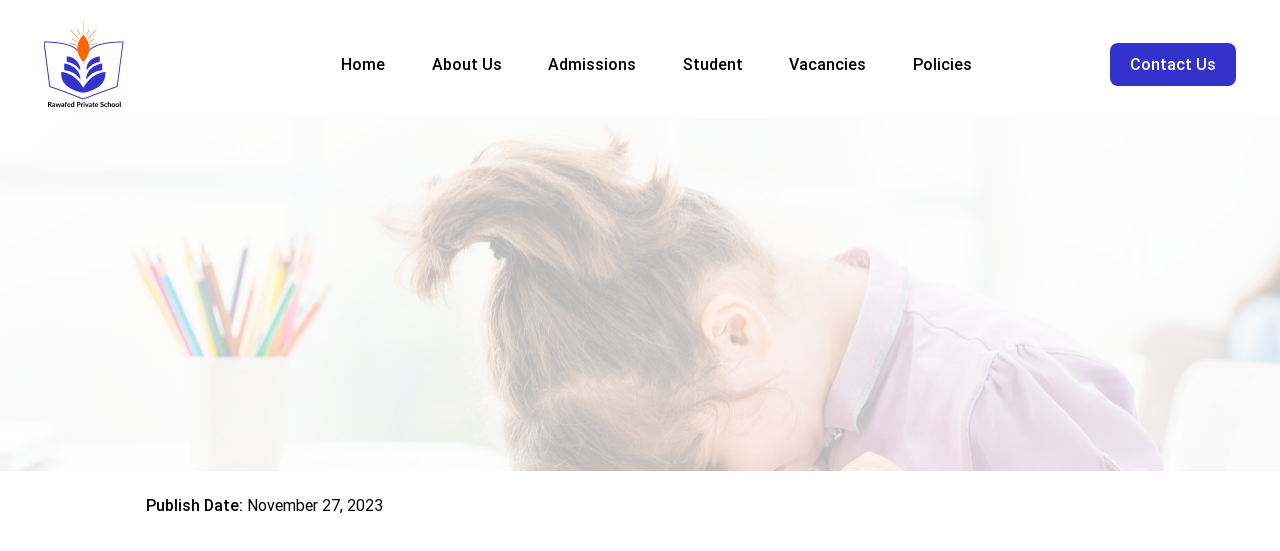

--- FILE ---
content_type: text/html; charset=UTF-8
request_url: https://rawafedschool.com/helping-your-child-manage-school-stress/
body_size: 22825
content:
<!DOCTYPE html>
<html lang="en">

<head><meta charset="UTF-8"><script>if(navigator.userAgent.match(/MSIE|Internet Explorer/i)||navigator.userAgent.match(/Trident\/7\..*?rv:11/i)){var href=document.location.href;if(!href.match(/[?&]nowprocket/)){if(href.indexOf("?")==-1){if(href.indexOf("#")==-1){document.location.href=href+"?nowprocket=1"}else{document.location.href=href.replace("#","?nowprocket=1#")}}else{if(href.indexOf("#")==-1){document.location.href=href+"&nowprocket=1"}else{document.location.href=href.replace("#","&nowprocket=1#")}}}}</script><script>class RocketLazyLoadScripts{constructor(){this.v="1.2.5",this.triggerEvents=["keydown","mousedown","mousemove","touchmove","touchstart","touchend","wheel"],this.userEventHandler=this._triggerListener.bind(this),this.touchStartHandler=this._onTouchStart.bind(this),this.touchMoveHandler=this._onTouchMove.bind(this),this.touchEndHandler=this._onTouchEnd.bind(this),this.clickHandler=this._onClick.bind(this),this.interceptedClicks=[],this.interceptedClickListeners=[],this._interceptClickListeners(this),window.addEventListener("pageshow",e=>{this.persisted=e.persisted,this.everythingLoaded&&this._triggerLastFunctions()}),document.addEventListener("DOMContentLoaded",()=>{this._preconnect3rdParties()}),this.delayedScripts={normal:[],async:[],defer:[]},this.trash=[],this.allJQueries=[]}_addUserInteractionListener(e){if(document.hidden){e._triggerListener();return}this.triggerEvents.forEach(t=>window.addEventListener(t,e.userEventHandler,{passive:!0})),window.addEventListener("touchstart",e.touchStartHandler,{passive:!0}),window.addEventListener("mousedown",e.touchStartHandler),document.addEventListener("visibilitychange",e.userEventHandler)}_removeUserInteractionListener(){this.triggerEvents.forEach(e=>window.removeEventListener(e,this.userEventHandler,{passive:!0})),document.removeEventListener("visibilitychange",this.userEventHandler)}_onTouchStart(e){"HTML"!==e.target.tagName&&(window.addEventListener("touchend",this.touchEndHandler),window.addEventListener("mouseup",this.touchEndHandler),window.addEventListener("touchmove",this.touchMoveHandler,{passive:!0}),window.addEventListener("mousemove",this.touchMoveHandler),e.target.addEventListener("click",this.clickHandler),this._disableOtherEventListeners(e.target,!0),this._renameDOMAttribute(e.target,"onclick","rocket-onclick"),this._pendingClickStarted())}_onTouchMove(e){window.removeEventListener("touchend",this.touchEndHandler),window.removeEventListener("mouseup",this.touchEndHandler),window.removeEventListener("touchmove",this.touchMoveHandler,{passive:!0}),window.removeEventListener("mousemove",this.touchMoveHandler),e.target.removeEventListener("click",this.clickHandler),this._disableOtherEventListeners(e.target,!1),this._renameDOMAttribute(e.target,"rocket-onclick","onclick"),this._pendingClickFinished()}_onTouchEnd(){window.removeEventListener("touchend",this.touchEndHandler),window.removeEventListener("mouseup",this.touchEndHandler),window.removeEventListener("touchmove",this.touchMoveHandler,{passive:!0}),window.removeEventListener("mousemove",this.touchMoveHandler)}_onClick(e){e.target.removeEventListener("click",this.clickHandler),this._disableOtherEventListeners(e.target,!1),this._renameDOMAttribute(e.target,"rocket-onclick","onclick"),this.interceptedClicks.push(e),e.preventDefault(),e.stopPropagation(),e.stopImmediatePropagation(),this._pendingClickFinished()}_replayClicks(){window.removeEventListener("touchstart",this.touchStartHandler,{passive:!0}),window.removeEventListener("mousedown",this.touchStartHandler),this.interceptedClicks.forEach(e=>{e.target.dispatchEvent(new MouseEvent("click",{view:e.view,bubbles:!0,cancelable:!0}))})}_interceptClickListeners(e){EventTarget.prototype.addEventListenerBase=EventTarget.prototype.addEventListener,EventTarget.prototype.addEventListener=function(t,i,r){"click"!==t||e.windowLoaded||i===e.clickHandler||e.interceptedClickListeners.push({target:this,func:i,options:r}),this.addEventListenerBase(t,i,r)}}_disableOtherEventListeners(e,t){this.interceptedClickListeners.forEach(i=>{i.target===e&&(t?e.removeEventListener("click",i.func,i.options):e.addEventListener("click",i.func,i.options))}),e.parentNode!==document.documentElement&&this._disableOtherEventListeners(e.parentNode,t)}_waitForPendingClicks(){return new Promise(e=>{this._isClickPending?this._pendingClickFinished=e:e()})}_pendingClickStarted(){this._isClickPending=!0}_pendingClickFinished(){this._isClickPending=!1}_renameDOMAttribute(e,t,i){e.hasAttribute&&e.hasAttribute(t)&&(event.target.setAttribute(i,event.target.getAttribute(t)),event.target.removeAttribute(t))}_triggerListener(){this._removeUserInteractionListener(this),"loading"===document.readyState?document.addEventListener("DOMContentLoaded",this._loadEverythingNow.bind(this)):this._loadEverythingNow()}_preconnect3rdParties(){let e=[];document.querySelectorAll("script[type=rocketlazyloadscript][data-rocket-src]").forEach(t=>{let i=t.getAttribute("data-rocket-src");if(i&&0!==i.indexOf("data:")){0===i.indexOf("//")&&(i=location.protocol+i);try{let r=new URL(i).origin;r!==location.origin&&e.push({src:r,crossOrigin:t.crossOrigin||"module"===t.getAttribute("data-rocket-type")})}catch(n){}}}),e=[...new Map(e.map(e=>[JSON.stringify(e),e])).values()],this._batchInjectResourceHints(e,"preconnect")}async _loadEverythingNow(){this.lastBreath=Date.now(),this._delayEventListeners(this),this._delayJQueryReady(this),this._handleDocumentWrite(),this._registerAllDelayedScripts(),this._preloadAllScripts(),await this._loadScriptsFromList(this.delayedScripts.normal),await this._loadScriptsFromList(this.delayedScripts.defer),await this._loadScriptsFromList(this.delayedScripts.async);try{await this._triggerDOMContentLoaded(),await this._pendingWebpackRequests(this),await this._triggerWindowLoad()}catch(e){console.error(e)}window.dispatchEvent(new Event("rocket-allScriptsLoaded")),this.everythingLoaded=!0,this._waitForPendingClicks().then(()=>{this._replayClicks()}),this._emptyTrash()}_registerAllDelayedScripts(){document.querySelectorAll("script[type=rocketlazyloadscript]").forEach(e=>{e.hasAttribute("data-rocket-src")?e.hasAttribute("async")&&!1!==e.async?this.delayedScripts.async.push(e):e.hasAttribute("defer")&&!1!==e.defer||"module"===e.getAttribute("data-rocket-type")?this.delayedScripts.defer.push(e):this.delayedScripts.normal.push(e):this.delayedScripts.normal.push(e)})}async _transformScript(e){if(await this._littleBreath(),!0===e.noModule&&"noModule"in HTMLScriptElement.prototype){e.setAttribute("data-rocket-status","skipped");return}return new Promise(t=>{let i;function r(){(i||e).setAttribute("data-rocket-status","executed"),t()}try{if(navigator.userAgent.indexOf("Firefox/")>0||""===navigator.vendor)i=document.createElement("script"),[...e.attributes].forEach(e=>{let t=e.nodeName;"type"!==t&&("data-rocket-type"===t&&(t="type"),"data-rocket-src"===t&&(t="src"),i.setAttribute(t,e.nodeValue))}),e.text&&(i.text=e.text),i.hasAttribute("src")?(i.addEventListener("load",r),i.addEventListener("error",function(){i.setAttribute("data-rocket-status","failed"),t()}),setTimeout(()=>{i.isConnected||t()},1)):(i.text=e.text,r()),e.parentNode.replaceChild(i,e);else{let n=e.getAttribute("data-rocket-type"),s=e.getAttribute("data-rocket-src");n?(e.type=n,e.removeAttribute("data-rocket-type")):e.removeAttribute("type"),e.addEventListener("load",r),e.addEventListener("error",function(){e.setAttribute("data-rocket-status","failed"),t()}),s?(e.removeAttribute("data-rocket-src"),e.src=s):e.src="data:text/javascript;base64,"+window.btoa(unescape(encodeURIComponent(e.text)))}}catch(a){e.setAttribute("data-rocket-status","failed"),t()}})}async _loadScriptsFromList(e){let t=e.shift();return t&&t.isConnected?(await this._transformScript(t),this._loadScriptsFromList(e)):Promise.resolve()}_preloadAllScripts(){this._batchInjectResourceHints([...this.delayedScripts.normal,...this.delayedScripts.defer,...this.delayedScripts.async],"preload")}_batchInjectResourceHints(e,t){var i=document.createDocumentFragment();e.forEach(e=>{let r=e.getAttribute&&e.getAttribute("data-rocket-src")||e.src;if(r){let n=document.createElement("link");n.href=r,n.rel=t,"preconnect"!==t&&(n.as="script"),e.getAttribute&&"module"===e.getAttribute("data-rocket-type")&&(n.crossOrigin=!0),e.crossOrigin&&(n.crossOrigin=e.crossOrigin),e.integrity&&(n.integrity=e.integrity),i.appendChild(n),this.trash.push(n)}}),document.head.appendChild(i)}_delayEventListeners(e){let t={};function i(i,r){return t[r].eventsToRewrite.indexOf(i)>=0&&!e.everythingLoaded?"rocket-"+i:i}function r(e,r){var n;!t[n=e]&&(t[n]={originalFunctions:{add:n.addEventListener,remove:n.removeEventListener},eventsToRewrite:[]},n.addEventListener=function(){arguments[0]=i(arguments[0],n),t[n].originalFunctions.add.apply(n,arguments)},n.removeEventListener=function(){arguments[0]=i(arguments[0],n),t[n].originalFunctions.remove.apply(n,arguments)}),t[e].eventsToRewrite.push(r)}function n(t,i){let r=t[i];t[i]=null,Object.defineProperty(t,i,{get:()=>r||function(){},set(n){e.everythingLoaded?r=n:t["rocket"+i]=r=n}})}r(document,"DOMContentLoaded"),r(window,"DOMContentLoaded"),r(window,"load"),r(window,"pageshow"),r(document,"readystatechange"),n(document,"onreadystatechange"),n(window,"onload"),n(window,"onpageshow")}_delayJQueryReady(e){let t;function i(t){return e.everythingLoaded?t:t.split(" ").map(e=>"load"===e||0===e.indexOf("load.")?"rocket-jquery-load":e).join(" ")}function r(r){if(r&&r.fn&&!e.allJQueries.includes(r)){r.fn.ready=r.fn.init.prototype.ready=function(t){return e.domReadyFired?t.bind(document)(r):document.addEventListener("rocket-DOMContentLoaded",()=>t.bind(document)(r)),r([])};let n=r.fn.on;r.fn.on=r.fn.init.prototype.on=function(){return this[0]===window&&("string"==typeof arguments[0]||arguments[0]instanceof String?arguments[0]=i(arguments[0]):"object"==typeof arguments[0]&&Object.keys(arguments[0]).forEach(e=>{let t=arguments[0][e];delete arguments[0][e],arguments[0][i(e)]=t})),n.apply(this,arguments),this},e.allJQueries.push(r)}t=r}r(window.jQuery),Object.defineProperty(window,"jQuery",{get:()=>t,set(e){r(e)}})}async _pendingWebpackRequests(e){let t=document.querySelector("script[data-webpack]");async function i(){return new Promise(e=>{t.addEventListener("load",e),t.addEventListener("error",e)})}t&&(await i(),await e._requestAnimFrame(),await e._pendingWebpackRequests(e))}async _triggerDOMContentLoaded(){this.domReadyFired=!0,await this._littleBreath(),document.dispatchEvent(new Event("rocket-readystatechange")),await this._littleBreath(),document.rocketonreadystatechange&&document.rocketonreadystatechange(),await this._littleBreath(),document.dispatchEvent(new Event("rocket-DOMContentLoaded")),await this._littleBreath(),window.dispatchEvent(new Event("rocket-DOMContentLoaded"))}async _triggerWindowLoad(){await this._littleBreath(),document.dispatchEvent(new Event("rocket-readystatechange")),await this._littleBreath(),document.rocketonreadystatechange&&document.rocketonreadystatechange(),await this._littleBreath(),window.dispatchEvent(new Event("rocket-load")),await this._littleBreath(),window.rocketonload&&window.rocketonload(),await this._littleBreath(),this.allJQueries.forEach(e=>e(window).trigger("rocket-jquery-load")),await this._littleBreath();let e=new Event("rocket-pageshow");e.persisted=this.persisted,window.dispatchEvent(e),await this._littleBreath(),window.rocketonpageshow&&window.rocketonpageshow({persisted:this.persisted}),this.windowLoaded=!0}_triggerLastFunctions(){document.onreadystatechange&&document.onreadystatechange(),window.onload&&window.onload(),window.onpageshow&&window.onpageshow({persisted:this.persisted})}_handleDocumentWrite(){let e=new Map;document.write=document.writeln=function(t){let i=document.currentScript;i||console.error("WPRocket unable to document.write this: "+t);let r=document.createRange(),n=i.parentElement,s=e.get(i);void 0===s&&(s=i.nextSibling,e.set(i,s));let a=document.createDocumentFragment();r.setStart(a,0),a.appendChild(r.createContextualFragment(t)),n.insertBefore(a,s)}}async _littleBreath(){Date.now()-this.lastBreath>45&&(await this._requestAnimFrame(),this.lastBreath=Date.now())}async _requestAnimFrame(){return document.hidden?new Promise(e=>setTimeout(e)):new Promise(e=>requestAnimationFrame(e))}_emptyTrash(){this.trash.forEach(e=>e.remove())}static run(){let e=new RocketLazyLoadScripts;e._addUserInteractionListener(e)}}RocketLazyLoadScripts.run();</script>
	
	<!-- Google Tag Manager -->
<script type="rocketlazyloadscript">(function(w,d,s,l,i){w[l]=w[l]||[];w[l].push({'gtm.start':
new Date().getTime(),event:'gtm.js'});var f=d.getElementsByTagName(s)[0],
j=d.createElement(s),dl=l!='dataLayer'?'&l='+l:'';j.async=true;j.src=
'https://www.googletagmanager.com/gtm.js?id='+i+dl;f.parentNode.insertBefore(j,f);
})(window,document,'script','dataLayer','GTM-5WL48CD');</script>
<!-- End Google Tag Manager -->
	
    
    <meta name="viewport" content="width=device-width, initial-scale=1">
    <link rel="profile" href="https://gmpg.org/xfn/11">
	
	    <meta name='robots' content='index, follow, max-image-preview:large, max-snippet:-1, max-video-preview:-1' />
	<style>img:is([sizes="auto" i], [sizes^="auto," i]) { contain-intrinsic-size: 3000px 1500px }</style>
	
	<!-- This site is optimized with the Yoast SEO plugin v20.0 - https://yoast.com/wordpress/plugins/seo/ -->
	<title>A Parent&#039;s Role in Managing School Stress for Kids</title>
	<meta name="description" content="Find out how to support your child through the pressures of school. This article provides insights into fostering resilience and managing stress." />
	<link rel="canonical" href="https://rawafedschool.com/helping-your-child-manage-school-stress/" />
	<meta property="og:locale" content="en_US" />
	<meta property="og:type" content="article" />
	<meta property="og:title" content="A Parent&#039;s Role in Managing School Stress for Kids" />
	<meta property="og:description" content="Find out how to support your child through the pressures of school. This article provides insights into fostering resilience and managing stress." />
	<meta property="og:url" content="https://rawafedschool.com/helping-your-child-manage-school-stress/" />
	<meta property="og:site_name" content="Rawafed Private School" />
	<meta property="article:publisher" content="https://www.instagram.com/rawafedpvtschool/" />
	<meta property="article:published_time" content="2023-11-27T15:17:51+00:00" />
	<meta property="article:modified_time" content="2023-11-28T12:55:46+00:00" />
	<meta property="og:image" content="https://rawafedschool.com/wp-content/uploads/2023/11/t1.jpg" />
	<meta property="og:image:width" content="2560" />
	<meta property="og:image:height" content="1583" />
	<meta property="og:image:type" content="image/jpeg" />
	<meta name="author" content="Rawafed" />
	<meta name="twitter:card" content="summary_large_image" />
	<meta name="twitter:title" content="A Parent&#039;s Role in Managing School Stress for Kids" />
	<meta name="twitter:description" content="Find out how to support your child through the pressures of school. This article provides insights into fostering resilience and managing stress." />
	<meta name="twitter:image" content="https://rawafedschool.com/wp-content/uploads/2023/11/t1.jpg" />
	<meta name="twitter:label1" content="Written by" />
	<meta name="twitter:data1" content="Rawafed" />
	<meta name="twitter:label2" content="Est. reading time" />
	<meta name="twitter:data2" content="6 minutes" />
	<script type="application/ld+json" class="yoast-schema-graph">{"@context":"https://schema.org","@graph":[{"@type":"Article","@id":"https://rawafedschool.com/helping-your-child-manage-school-stress/#article","isPartOf":{"@id":"https://rawafedschool.com/helping-your-child-manage-school-stress/"},"author":{"name":"Rawafed","@id":"https://rawafedschool.com/#/schema/person/905185f6cf5e2d2236b3ef0cdd19a41f"},"headline":"Helping Your Child Manage School Stress","datePublished":"2023-11-27T15:17:51+00:00","dateModified":"2023-11-28T12:55:46+00:00","mainEntityOfPage":{"@id":"https://rawafedschool.com/helping-your-child-manage-school-stress/"},"wordCount":1193,"commentCount":0,"publisher":{"@id":"https://rawafedschool.com/#organization"},"image":{"@id":"https://rawafedschool.com/helping-your-child-manage-school-stress/#primaryimage"},"thumbnailUrl":"https://rawafedschool.com/wp-content/uploads/2023/11/t1.jpg","inLanguage":"en-US","potentialAction":[{"@type":"CommentAction","name":"Comment","target":["https://rawafedschool.com/helping-your-child-manage-school-stress/#respond"]}]},{"@type":"WebPage","@id":"https://rawafedschool.com/helping-your-child-manage-school-stress/","url":"https://rawafedschool.com/helping-your-child-manage-school-stress/","name":"A Parent's Role in Managing School Stress for Kids","isPartOf":{"@id":"https://rawafedschool.com/#website"},"primaryImageOfPage":{"@id":"https://rawafedschool.com/helping-your-child-manage-school-stress/#primaryimage"},"image":{"@id":"https://rawafedschool.com/helping-your-child-manage-school-stress/#primaryimage"},"thumbnailUrl":"https://rawafedschool.com/wp-content/uploads/2023/11/t1.jpg","datePublished":"2023-11-27T15:17:51+00:00","dateModified":"2023-11-28T12:55:46+00:00","description":"Find out how to support your child through the pressures of school. This article provides insights into fostering resilience and managing stress.","breadcrumb":{"@id":"https://rawafedschool.com/helping-your-child-manage-school-stress/#breadcrumb"},"inLanguage":"en-US","potentialAction":[{"@type":"ReadAction","target":["https://rawafedschool.com/helping-your-child-manage-school-stress/"]}]},{"@type":"ImageObject","inLanguage":"en-US","@id":"https://rawafedschool.com/helping-your-child-manage-school-stress/#primaryimage","url":"https://rawafedschool.com/wp-content/uploads/2023/11/t1.jpg","contentUrl":"https://rawafedschool.com/wp-content/uploads/2023/11/t1.jpg","width":2560,"height":1583,"caption":"Helping Your Child Manage School Stress"},{"@type":"BreadcrumbList","@id":"https://rawafedschool.com/helping-your-child-manage-school-stress/#breadcrumb","itemListElement":[{"@type":"ListItem","position":1,"name":"Home","item":"https://rawafedschool.com/"},{"@type":"ListItem","position":2,"name":"Helping Your Child Manage School Stress"}]},{"@type":"WebSite","@id":"https://rawafedschool.com/#website","url":"https://rawafedschool.com/","name":"Rawafed Private School","description":"","publisher":{"@id":"https://rawafedschool.com/#organization"},"potentialAction":[{"@type":"SearchAction","target":{"@type":"EntryPoint","urlTemplate":"https://rawafedschool.com/?s={search_term_string}"},"query-input":"required name=search_term_string"}],"inLanguage":"en-US"},{"@type":"Organization","@id":"https://rawafedschool.com/#organization","name":"Rawafed Private School","url":"https://rawafedschool.com/","logo":{"@type":"ImageObject","inLanguage":"en-US","@id":"https://rawafedschool.com/#/schema/logo/image/","url":"https://rawafedschool.com/wp-content/uploads/2022/10/logo.svg","contentUrl":"https://rawafedschool.com/wp-content/uploads/2022/10/logo.svg","caption":"Rawafed Private School"},"image":{"@id":"https://rawafedschool.com/#/schema/logo/image/"},"sameAs":["https://www.instagram.com/rawafedpvtschool/","https://www.youtube.com/channel/UCvKFyJL1kOVAqTPAD_L19uw"]},{"@type":"Person","@id":"https://rawafedschool.com/#/schema/person/905185f6cf5e2d2236b3ef0cdd19a41f","name":"Rawafed","image":{"@type":"ImageObject","inLanguage":"en-US","@id":"https://rawafedschool.com/#/schema/person/image/","url":"https://secure.gravatar.com/avatar/927aadc0f85dca5e6ca008aed8168d4238c37d84a11c0b558a215d5e870a7663?s=96&d=mm&r=g","contentUrl":"https://secure.gravatar.com/avatar/927aadc0f85dca5e6ca008aed8168d4238c37d84a11c0b558a215d5e870a7663?s=96&d=mm&r=g","caption":"Rawafed"},"sameAs":["https://rawafedschool.com"],"url":"https://rawafedschool.com/author/rawafed_admin/"}]}</script>
	<!-- / Yoast SEO plugin. -->


<link rel="alternate" type="application/rss+xml" title="Rawafed Private School &raquo; Helping Your Child Manage School Stress Comments Feed" href="https://rawafedschool.com/helping-your-child-manage-school-stress/feed/" />
<script type="rocketlazyloadscript">
window._wpemojiSettings = {"baseUrl":"https:\/\/s.w.org\/images\/core\/emoji\/16.0.1\/72x72\/","ext":".png","svgUrl":"https:\/\/s.w.org\/images\/core\/emoji\/16.0.1\/svg\/","svgExt":".svg","source":{"concatemoji":"https:\/\/rawafedschool.com\/wp-includes\/js\/wp-emoji-release.min.js?ver=6.8.3"}};
/*! This file is auto-generated */
!function(s,n){var o,i,e;function c(e){try{var t={supportTests:e,timestamp:(new Date).valueOf()};sessionStorage.setItem(o,JSON.stringify(t))}catch(e){}}function p(e,t,n){e.clearRect(0,0,e.canvas.width,e.canvas.height),e.fillText(t,0,0);var t=new Uint32Array(e.getImageData(0,0,e.canvas.width,e.canvas.height).data),a=(e.clearRect(0,0,e.canvas.width,e.canvas.height),e.fillText(n,0,0),new Uint32Array(e.getImageData(0,0,e.canvas.width,e.canvas.height).data));return t.every(function(e,t){return e===a[t]})}function u(e,t){e.clearRect(0,0,e.canvas.width,e.canvas.height),e.fillText(t,0,0);for(var n=e.getImageData(16,16,1,1),a=0;a<n.data.length;a++)if(0!==n.data[a])return!1;return!0}function f(e,t,n,a){switch(t){case"flag":return n(e,"\ud83c\udff3\ufe0f\u200d\u26a7\ufe0f","\ud83c\udff3\ufe0f\u200b\u26a7\ufe0f")?!1:!n(e,"\ud83c\udde8\ud83c\uddf6","\ud83c\udde8\u200b\ud83c\uddf6")&&!n(e,"\ud83c\udff4\udb40\udc67\udb40\udc62\udb40\udc65\udb40\udc6e\udb40\udc67\udb40\udc7f","\ud83c\udff4\u200b\udb40\udc67\u200b\udb40\udc62\u200b\udb40\udc65\u200b\udb40\udc6e\u200b\udb40\udc67\u200b\udb40\udc7f");case"emoji":return!a(e,"\ud83e\udedf")}return!1}function g(e,t,n,a){var r="undefined"!=typeof WorkerGlobalScope&&self instanceof WorkerGlobalScope?new OffscreenCanvas(300,150):s.createElement("canvas"),o=r.getContext("2d",{willReadFrequently:!0}),i=(o.textBaseline="top",o.font="600 32px Arial",{});return e.forEach(function(e){i[e]=t(o,e,n,a)}),i}function t(e){var t=s.createElement("script");t.src=e,t.defer=!0,s.head.appendChild(t)}"undefined"!=typeof Promise&&(o="wpEmojiSettingsSupports",i=["flag","emoji"],n.supports={everything:!0,everythingExceptFlag:!0},e=new Promise(function(e){s.addEventListener("DOMContentLoaded",e,{once:!0})}),new Promise(function(t){var n=function(){try{var e=JSON.parse(sessionStorage.getItem(o));if("object"==typeof e&&"number"==typeof e.timestamp&&(new Date).valueOf()<e.timestamp+604800&&"object"==typeof e.supportTests)return e.supportTests}catch(e){}return null}();if(!n){if("undefined"!=typeof Worker&&"undefined"!=typeof OffscreenCanvas&&"undefined"!=typeof URL&&URL.createObjectURL&&"undefined"!=typeof Blob)try{var e="postMessage("+g.toString()+"("+[JSON.stringify(i),f.toString(),p.toString(),u.toString()].join(",")+"));",a=new Blob([e],{type:"text/javascript"}),r=new Worker(URL.createObjectURL(a),{name:"wpTestEmojiSupports"});return void(r.onmessage=function(e){c(n=e.data),r.terminate(),t(n)})}catch(e){}c(n=g(i,f,p,u))}t(n)}).then(function(e){for(var t in e)n.supports[t]=e[t],n.supports.everything=n.supports.everything&&n.supports[t],"flag"!==t&&(n.supports.everythingExceptFlag=n.supports.everythingExceptFlag&&n.supports[t]);n.supports.everythingExceptFlag=n.supports.everythingExceptFlag&&!n.supports.flag,n.DOMReady=!1,n.readyCallback=function(){n.DOMReady=!0}}).then(function(){return e}).then(function(){var e;n.supports.everything||(n.readyCallback(),(e=n.source||{}).concatemoji?t(e.concatemoji):e.wpemoji&&e.twemoji&&(t(e.twemoji),t(e.wpemoji)))}))}((window,document),window._wpemojiSettings);
</script>
<style id='wp-emoji-styles-inline-css'>

	img.wp-smiley, img.emoji {
		display: inline !important;
		border: none !important;
		box-shadow: none !important;
		height: 1em !important;
		width: 1em !important;
		margin: 0 0.07em !important;
		vertical-align: -0.1em !important;
		background: none !important;
		padding: 0 !important;
	}
</style>
<link rel='stylesheet' id='wp-block-library-css' href='https://rawafedschool.com/wp-includes/css/dist/block-library/style.min.css?ver=6.8.3' media='all' />
<style id='classic-theme-styles-inline-css'>
/*! This file is auto-generated */
.wp-block-button__link{color:#fff;background-color:#32373c;border-radius:9999px;box-shadow:none;text-decoration:none;padding:calc(.667em + 2px) calc(1.333em + 2px);font-size:1.125em}.wp-block-file__button{background:#32373c;color:#fff;text-decoration:none}
</style>
<style id='global-styles-inline-css'>
:root{--wp--preset--aspect-ratio--square: 1;--wp--preset--aspect-ratio--4-3: 4/3;--wp--preset--aspect-ratio--3-4: 3/4;--wp--preset--aspect-ratio--3-2: 3/2;--wp--preset--aspect-ratio--2-3: 2/3;--wp--preset--aspect-ratio--16-9: 16/9;--wp--preset--aspect-ratio--9-16: 9/16;--wp--preset--color--black: #000000;--wp--preset--color--cyan-bluish-gray: #abb8c3;--wp--preset--color--white: #ffffff;--wp--preset--color--pale-pink: #f78da7;--wp--preset--color--vivid-red: #cf2e2e;--wp--preset--color--luminous-vivid-orange: #ff6900;--wp--preset--color--luminous-vivid-amber: #fcb900;--wp--preset--color--light-green-cyan: #7bdcb5;--wp--preset--color--vivid-green-cyan: #00d084;--wp--preset--color--pale-cyan-blue: #8ed1fc;--wp--preset--color--vivid-cyan-blue: #0693e3;--wp--preset--color--vivid-purple: #9b51e0;--wp--preset--gradient--vivid-cyan-blue-to-vivid-purple: linear-gradient(135deg,rgba(6,147,227,1) 0%,rgb(155,81,224) 100%);--wp--preset--gradient--light-green-cyan-to-vivid-green-cyan: linear-gradient(135deg,rgb(122,220,180) 0%,rgb(0,208,130) 100%);--wp--preset--gradient--luminous-vivid-amber-to-luminous-vivid-orange: linear-gradient(135deg,rgba(252,185,0,1) 0%,rgba(255,105,0,1) 100%);--wp--preset--gradient--luminous-vivid-orange-to-vivid-red: linear-gradient(135deg,rgba(255,105,0,1) 0%,rgb(207,46,46) 100%);--wp--preset--gradient--very-light-gray-to-cyan-bluish-gray: linear-gradient(135deg,rgb(238,238,238) 0%,rgb(169,184,195) 100%);--wp--preset--gradient--cool-to-warm-spectrum: linear-gradient(135deg,rgb(74,234,220) 0%,rgb(151,120,209) 20%,rgb(207,42,186) 40%,rgb(238,44,130) 60%,rgb(251,105,98) 80%,rgb(254,248,76) 100%);--wp--preset--gradient--blush-light-purple: linear-gradient(135deg,rgb(255,206,236) 0%,rgb(152,150,240) 100%);--wp--preset--gradient--blush-bordeaux: linear-gradient(135deg,rgb(254,205,165) 0%,rgb(254,45,45) 50%,rgb(107,0,62) 100%);--wp--preset--gradient--luminous-dusk: linear-gradient(135deg,rgb(255,203,112) 0%,rgb(199,81,192) 50%,rgb(65,88,208) 100%);--wp--preset--gradient--pale-ocean: linear-gradient(135deg,rgb(255,245,203) 0%,rgb(182,227,212) 50%,rgb(51,167,181) 100%);--wp--preset--gradient--electric-grass: linear-gradient(135deg,rgb(202,248,128) 0%,rgb(113,206,126) 100%);--wp--preset--gradient--midnight: linear-gradient(135deg,rgb(2,3,129) 0%,rgb(40,116,252) 100%);--wp--preset--font-size--small: 13px;--wp--preset--font-size--medium: 20px;--wp--preset--font-size--large: 36px;--wp--preset--font-size--x-large: 42px;--wp--preset--spacing--20: 0.44rem;--wp--preset--spacing--30: 0.67rem;--wp--preset--spacing--40: 1rem;--wp--preset--spacing--50: 1.5rem;--wp--preset--spacing--60: 2.25rem;--wp--preset--spacing--70: 3.38rem;--wp--preset--spacing--80: 5.06rem;--wp--preset--shadow--natural: 6px 6px 9px rgba(0, 0, 0, 0.2);--wp--preset--shadow--deep: 12px 12px 50px rgba(0, 0, 0, 0.4);--wp--preset--shadow--sharp: 6px 6px 0px rgba(0, 0, 0, 0.2);--wp--preset--shadow--outlined: 6px 6px 0px -3px rgba(255, 255, 255, 1), 6px 6px rgba(0, 0, 0, 1);--wp--preset--shadow--crisp: 6px 6px 0px rgba(0, 0, 0, 1);}:where(.is-layout-flex){gap: 0.5em;}:where(.is-layout-grid){gap: 0.5em;}body .is-layout-flex{display: flex;}.is-layout-flex{flex-wrap: wrap;align-items: center;}.is-layout-flex > :is(*, div){margin: 0;}body .is-layout-grid{display: grid;}.is-layout-grid > :is(*, div){margin: 0;}:where(.wp-block-columns.is-layout-flex){gap: 2em;}:where(.wp-block-columns.is-layout-grid){gap: 2em;}:where(.wp-block-post-template.is-layout-flex){gap: 1.25em;}:where(.wp-block-post-template.is-layout-grid){gap: 1.25em;}.has-black-color{color: var(--wp--preset--color--black) !important;}.has-cyan-bluish-gray-color{color: var(--wp--preset--color--cyan-bluish-gray) !important;}.has-white-color{color: var(--wp--preset--color--white) !important;}.has-pale-pink-color{color: var(--wp--preset--color--pale-pink) !important;}.has-vivid-red-color{color: var(--wp--preset--color--vivid-red) !important;}.has-luminous-vivid-orange-color{color: var(--wp--preset--color--luminous-vivid-orange) !important;}.has-luminous-vivid-amber-color{color: var(--wp--preset--color--luminous-vivid-amber) !important;}.has-light-green-cyan-color{color: var(--wp--preset--color--light-green-cyan) !important;}.has-vivid-green-cyan-color{color: var(--wp--preset--color--vivid-green-cyan) !important;}.has-pale-cyan-blue-color{color: var(--wp--preset--color--pale-cyan-blue) !important;}.has-vivid-cyan-blue-color{color: var(--wp--preset--color--vivid-cyan-blue) !important;}.has-vivid-purple-color{color: var(--wp--preset--color--vivid-purple) !important;}.has-black-background-color{background-color: var(--wp--preset--color--black) !important;}.has-cyan-bluish-gray-background-color{background-color: var(--wp--preset--color--cyan-bluish-gray) !important;}.has-white-background-color{background-color: var(--wp--preset--color--white) !important;}.has-pale-pink-background-color{background-color: var(--wp--preset--color--pale-pink) !important;}.has-vivid-red-background-color{background-color: var(--wp--preset--color--vivid-red) !important;}.has-luminous-vivid-orange-background-color{background-color: var(--wp--preset--color--luminous-vivid-orange) !important;}.has-luminous-vivid-amber-background-color{background-color: var(--wp--preset--color--luminous-vivid-amber) !important;}.has-light-green-cyan-background-color{background-color: var(--wp--preset--color--light-green-cyan) !important;}.has-vivid-green-cyan-background-color{background-color: var(--wp--preset--color--vivid-green-cyan) !important;}.has-pale-cyan-blue-background-color{background-color: var(--wp--preset--color--pale-cyan-blue) !important;}.has-vivid-cyan-blue-background-color{background-color: var(--wp--preset--color--vivid-cyan-blue) !important;}.has-vivid-purple-background-color{background-color: var(--wp--preset--color--vivid-purple) !important;}.has-black-border-color{border-color: var(--wp--preset--color--black) !important;}.has-cyan-bluish-gray-border-color{border-color: var(--wp--preset--color--cyan-bluish-gray) !important;}.has-white-border-color{border-color: var(--wp--preset--color--white) !important;}.has-pale-pink-border-color{border-color: var(--wp--preset--color--pale-pink) !important;}.has-vivid-red-border-color{border-color: var(--wp--preset--color--vivid-red) !important;}.has-luminous-vivid-orange-border-color{border-color: var(--wp--preset--color--luminous-vivid-orange) !important;}.has-luminous-vivid-amber-border-color{border-color: var(--wp--preset--color--luminous-vivid-amber) !important;}.has-light-green-cyan-border-color{border-color: var(--wp--preset--color--light-green-cyan) !important;}.has-vivid-green-cyan-border-color{border-color: var(--wp--preset--color--vivid-green-cyan) !important;}.has-pale-cyan-blue-border-color{border-color: var(--wp--preset--color--pale-cyan-blue) !important;}.has-vivid-cyan-blue-border-color{border-color: var(--wp--preset--color--vivid-cyan-blue) !important;}.has-vivid-purple-border-color{border-color: var(--wp--preset--color--vivid-purple) !important;}.has-vivid-cyan-blue-to-vivid-purple-gradient-background{background: var(--wp--preset--gradient--vivid-cyan-blue-to-vivid-purple) !important;}.has-light-green-cyan-to-vivid-green-cyan-gradient-background{background: var(--wp--preset--gradient--light-green-cyan-to-vivid-green-cyan) !important;}.has-luminous-vivid-amber-to-luminous-vivid-orange-gradient-background{background: var(--wp--preset--gradient--luminous-vivid-amber-to-luminous-vivid-orange) !important;}.has-luminous-vivid-orange-to-vivid-red-gradient-background{background: var(--wp--preset--gradient--luminous-vivid-orange-to-vivid-red) !important;}.has-very-light-gray-to-cyan-bluish-gray-gradient-background{background: var(--wp--preset--gradient--very-light-gray-to-cyan-bluish-gray) !important;}.has-cool-to-warm-spectrum-gradient-background{background: var(--wp--preset--gradient--cool-to-warm-spectrum) !important;}.has-blush-light-purple-gradient-background{background: var(--wp--preset--gradient--blush-light-purple) !important;}.has-blush-bordeaux-gradient-background{background: var(--wp--preset--gradient--blush-bordeaux) !important;}.has-luminous-dusk-gradient-background{background: var(--wp--preset--gradient--luminous-dusk) !important;}.has-pale-ocean-gradient-background{background: var(--wp--preset--gradient--pale-ocean) !important;}.has-electric-grass-gradient-background{background: var(--wp--preset--gradient--electric-grass) !important;}.has-midnight-gradient-background{background: var(--wp--preset--gradient--midnight) !important;}.has-small-font-size{font-size: var(--wp--preset--font-size--small) !important;}.has-medium-font-size{font-size: var(--wp--preset--font-size--medium) !important;}.has-large-font-size{font-size: var(--wp--preset--font-size--large) !important;}.has-x-large-font-size{font-size: var(--wp--preset--font-size--x-large) !important;}
:where(.wp-block-post-template.is-layout-flex){gap: 1.25em;}:where(.wp-block-post-template.is-layout-grid){gap: 1.25em;}
:where(.wp-block-columns.is-layout-flex){gap: 2em;}:where(.wp-block-columns.is-layout-grid){gap: 2em;}
:root :where(.wp-block-pullquote){font-size: 1.5em;line-height: 1.6;}
</style>
<link data-minify="1" rel='stylesheet' id='contact-form-7-css' href='https://rawafedschool.com/wp-content/cache/min/1/wp-content/plugins/contact-form-7/includes/css/styles.css?ver=1765260809' media='all' />
<link rel='stylesheet' id='nbcpf-intlTelInput-style-css' href='https://rawafedschool.com/wp-content/cache/background-css/rawafedschool.com/wp-content/plugins/country-phone-field-contact-form-7/assets/css/intlTelInput.min.css?ver=6.8.3&wpr_t=1768388082' media='all' />
<link rel='stylesheet' id='nbcpf-countryFlag-style-css' href='https://rawafedschool.com/wp-content/cache/background-css/rawafedschool.com/wp-content/plugins/country-phone-field-contact-form-7/assets/css/countrySelect.min.css?ver=6.8.3&wpr_t=1768388082' media='all' />
<link data-minify="1" rel='stylesheet' id='jvcf7_client_css-css' href='https://rawafedschool.com/wp-content/cache/min/1/wp-content/plugins/jquery-validation-for-contact-form-7/includes/assets/css/jvcf7_client.css?ver=1765260809' media='all' />
<link data-minify="1" rel='stylesheet' id='wpkde-aos-css-css' href='https://rawafedschool.com/wp-content/cache/min/1/wp-content/themes/rawafed/assets/css/aos.css?ver=1765260809' media='all' />
<link data-minify="1" rel='stylesheet' id='rafawed-post-css' href='https://rawafedschool.com/wp-content/cache/min/1/wp-content/themes/rawafed/assets/css/post.css?ver=1765260809' media='all' />
<link rel='stylesheet' id='rafawed-theme-style-css' href='https://rawafedschool.com/wp-content/themes/rawafed/style.css' media='all' />
<link data-minify="1" rel='stylesheet' id='rafawed-custom-css-css' href='https://rawafedschool.com/wp-content/cache/background-css/rawafedschool.com/wp-content/cache/min/1/wp-content/themes/rawafed/assets/css/style.css?ver=1765260809&wpr_t=1768388082' media='all' />
<link rel='stylesheet' id='elementor-frontend-css' href='https://rawafedschool.com/wp-content/plugins/elementor/assets/css/frontend-lite.min.css?ver=3.11.0' media='all' />
<link rel='stylesheet' id='eael-general-css' href='https://rawafedschool.com/wp-content/plugins/essential-addons-for-elementor-lite/assets/front-end/css/view/general.min.css?ver=5.5.4' media='all' />
<script type="rocketlazyloadscript" data-rocket-src="https://rawafedschool.com/wp-includes/js/jquery/jquery.min.js?ver=3.7.1" id="jquery-core-js" defer></script>
<script type="rocketlazyloadscript" data-rocket-src="https://rawafedschool.com/wp-includes/js/jquery/jquery-migrate.min.js?ver=3.4.1" id="jquery-migrate-js" defer></script>
<link rel="https://api.w.org/" href="https://rawafedschool.com/wp-json/" /><link rel="alternate" title="JSON" type="application/json" href="https://rawafedschool.com/wp-json/wp/v2/posts/1723" /><link rel="EditURI" type="application/rsd+xml" title="RSD" href="https://rawafedschool.com/xmlrpc.php?rsd" />
<meta name="generator" content="WordPress 6.8.3" />
<link rel='shortlink' href='https://rawafedschool.com/?p=1723' />
<link rel="alternate" title="oEmbed (JSON)" type="application/json+oembed" href="https://rawafedschool.com/wp-json/oembed/1.0/embed?url=https%3A%2F%2Frawafedschool.com%2Fhelping-your-child-manage-school-stress%2F" />
<link rel="alternate" title="oEmbed (XML)" type="text/xml+oembed" href="https://rawafedschool.com/wp-json/oembed/1.0/embed?url=https%3A%2F%2Frawafedschool.com%2Fhelping-your-child-manage-school-stress%2F&#038;format=xml" />
<meta name="generator" content="Elementor 3.11.0; features: e_dom_optimization, e_optimized_assets_loading, e_optimized_css_loading, a11y_improvements, additional_custom_breakpoints; settings: css_print_method-external, google_font-enabled, font_display-swap">
<link rel="icon" href="https://rawafedschool.com/wp-content/uploads/2022/10/favicon.ico" sizes="32x32" />
<link rel="icon" href="https://rawafedschool.com/wp-content/uploads/2022/10/favicon.ico" sizes="192x192" />
<link rel="apple-touch-icon" href="https://rawafedschool.com/wp-content/uploads/2022/10/favicon.ico" />
<meta name="msapplication-TileImage" content="https://rawafedschool.com/wp-content/uploads/2022/10/favicon.ico" />
		<style id="wp-custom-css">
			html {
  scroll-behavior: smooth;
}

sent .wpcf7-response-output{
    position:relative;
    padding: 12px !important;
    padding-left: 40px !important;
    color: #4F8A10;
    background-color: #DFF2BF;
    border-color: #4F8A10!important;
    border-radius: 5px;
}


.sent .wpcf7-response-output:before {
    content: "";
    position: absolute;
    top: 50%;
    left: 15px;
    background-image: var(--wpr-bg-40e2e82f-a67f-4445-a6f8-c85bb86a1556);
    background-repeat: no-repeat;
    width: 20px;
    height: 20px;
    transform: translateY(-50%);
    background-size: 100%;
}

.invalid .wpcf7-response-output{
    position:relative;
    padding: 12px !important;
    padding-left: 40px !important;
    color: #D8000C;
    background-color: #FFBABA;
    border-color: #D8000C!important;
    border-radius: 5px;
}

.invalid .wpcf7-response-output:before {
    content: "";
    position: absolute;
    top: 50%;
    left: 15px;
    background-image: var(--wpr-bg-b1fbad6b-d463-4bbc-8258-b506c237e3d4);
    background-repeat: no-repeat;
    width: 20px;
    height: 20px;
    transform: translateY(-50%);
    background-size: 100%;
}
.rf-single-post ul li,.rf-single-post ol li {
    margin-top: 0;
    margin-bottom: 0;
    font-size: clamp(14px, 0.83vw, 16px);
    line-height: 1.35;
    font-family: "Roboto", sans-serif;
    color: #747579;
}
.rf_accreditations-con .rf_accreditations-con-inner .rf_accreditations-word ul li,.rf_mission-about .rf_mission-inner .rf_mission-con ul li{
	list-style: disc;
}
-
/*20-8-2024*/
.rf_tuition .rf_tuition-table table th, .rf_tuition .rf_tuition-table table td{
    padding: clamp(15px, 1.04vw, 20px) clamp(15px, 1.56vw, 30px);
    white-space: nowrap;
    text-align: center;
  }

.rf_calendar-inner p {
    color: #000000;
}		</style>
		<noscript><style id="rocket-lazyload-nojs-css">.rll-youtube-player, [data-lazy-src]{display:none !important;}</style></noscript>	
	<meta name="google-site-verification" content="voz3JeHxxixkkoQsKepW1j7I6uVHL3071Ih4BrEAEa8" />
	<!-- Google tag (gtag.js) -->
<script type="rocketlazyloadscript" async data-rocket-src="https://www.googletagmanager.com/gtag/js?id=G-Q4S235QDFJ"></script>
<script type="rocketlazyloadscript">
  window.dataLayer = window.dataLayer || [];
  function gtag(){dataLayer.push(arguments);}
  gtag('js', new Date());

  gtag('config', 'G-Q4S235QDFJ');
</script>
	
	
	
<style id="wpr-lazyload-bg-container"></style><style id="wpr-lazyload-bg-exclusion"></style>
<noscript>
<style id="wpr-lazyload-bg-nostyle">.iti-flag{--wpr-bg-122de11c-7e1a-4479-b7d2-6f2829d1f5d6: url('https://rawafedschool.com/wp-content/plugins/country-phone-field-contact-form-7/assets/img/flags.png');}.iti-flag{--wpr-bg-84ecebdc-dbbf-480d-99e8-d92f5a06c8bd: url('https://rawafedschool.com/wp-content/plugins/country-phone-field-contact-form-7/assets/img/flags@2x.png');}.country-select .flag{--wpr-bg-ba8d0ab8-6cad-4171-bf1a-90fec09a9766: url('https://rawafedschool.com/wp-content/plugins/country-phone-field-contact-form-7/assets/img/flags.png');}.country-select .flag{--wpr-bg-39a26c7e-8205-47df-a8f7-8681c3a5e9c0: url('https://rawafedschool.com/wp-content/plugins/country-phone-field-contact-form-7/assets/img/flags@2x.png');}.btn-link a::after{--wpr-bg-dfa45b32-bda5-49ec-b49f-85cadd55e569: url('https://rawafedschool.com/wp-content/themes/rawafed/assets/images/right-arrow.svg');}.bredcum-gradient{--wpr-bg-bef4802c-4790-4469-94bf-d67c21fe844f: url('https://rawafedschool.com/wp-content/themes/rawafed/assets/images/Gedagradient.jpg');}.btn-close:before{--wpr-bg-905f7a22-7cb2-49b8-ae24-af933697220a: url('https://wppremiumplugins.com/rawafed/wp-content/uploads/2022/09/close.svg');}header .down-arrow{--wpr-bg-a888e252-874b-4707-be6b-958fbdb14c5c: url('https://rawafedschool.com/wp-content/themes/rawafed/assets/images/arrow-down.svg');}.menu-item-has-children a:after{--wpr-bg-4dd8c9e8-a96e-4cd8-b689-e010cbdeb988: url('https://wppremiumplugins.com/rawafed/wp-content/uploads/2022/09/arrow-down.svg');}.sent .wpcf7-response-output:before{--wpr-bg-40e2e82f-a67f-4445-a6f8-c85bb86a1556: url('https://rawafedschool.com/wp-content/uploads/2023/01/sent.png');}.invalid .wpcf7-response-output:before{--wpr-bg-b1fbad6b-d463-4bbc-8258-b506c237e3d4: url('https://rawafedschool.com/wp-content/uploads/2023/01/Error.png');}</style>
</noscript>
<script type="application/javascript">const rocket_pairs = [{"selector":".iti-flag","style":".iti-flag{--wpr-bg-122de11c-7e1a-4479-b7d2-6f2829d1f5d6: url('https:\/\/rawafedschool.com\/wp-content\/plugins\/country-phone-field-contact-form-7\/assets\/img\/flags.png');}","hash":"122de11c-7e1a-4479-b7d2-6f2829d1f5d6","url":"https:\/\/rawafedschool.com\/wp-content\/plugins\/country-phone-field-contact-form-7\/assets\/img\/flags.png"},{"selector":".iti-flag","style":".iti-flag{--wpr-bg-84ecebdc-dbbf-480d-99e8-d92f5a06c8bd: url('https:\/\/rawafedschool.com\/wp-content\/plugins\/country-phone-field-contact-form-7\/assets\/img\/flags@2x.png');}","hash":"84ecebdc-dbbf-480d-99e8-d92f5a06c8bd","url":"https:\/\/rawafedschool.com\/wp-content\/plugins\/country-phone-field-contact-form-7\/assets\/img\/flags@2x.png"},{"selector":".country-select .flag","style":".country-select .flag{--wpr-bg-ba8d0ab8-6cad-4171-bf1a-90fec09a9766: url('https:\/\/rawafedschool.com\/wp-content\/plugins\/country-phone-field-contact-form-7\/assets\/img\/flags.png');}","hash":"ba8d0ab8-6cad-4171-bf1a-90fec09a9766","url":"https:\/\/rawafedschool.com\/wp-content\/plugins\/country-phone-field-contact-form-7\/assets\/img\/flags.png"},{"selector":".country-select .flag","style":".country-select .flag{--wpr-bg-39a26c7e-8205-47df-a8f7-8681c3a5e9c0: url('https:\/\/rawafedschool.com\/wp-content\/plugins\/country-phone-field-contact-form-7\/assets\/img\/flags@2x.png');}","hash":"39a26c7e-8205-47df-a8f7-8681c3a5e9c0","url":"https:\/\/rawafedschool.com\/wp-content\/plugins\/country-phone-field-contact-form-7\/assets\/img\/flags@2x.png"},{"selector":".btn-link a","style":".btn-link a::after{--wpr-bg-dfa45b32-bda5-49ec-b49f-85cadd55e569: url('https:\/\/rawafedschool.com\/wp-content\/themes\/rawafed\/assets\/images\/right-arrow.svg');}","hash":"dfa45b32-bda5-49ec-b49f-85cadd55e569","url":"https:\/\/rawafedschool.com\/wp-content\/themes\/rawafed\/assets\/images\/right-arrow.svg"},{"selector":".bredcum-gradient","style":".bredcum-gradient{--wpr-bg-bef4802c-4790-4469-94bf-d67c21fe844f: url('https:\/\/rawafedschool.com\/wp-content\/themes\/rawafed\/assets\/images\/Gedagradient.jpg');}","hash":"bef4802c-4790-4469-94bf-d67c21fe844f","url":"https:\/\/rawafedschool.com\/wp-content\/themes\/rawafed\/assets\/images\/Gedagradient.jpg"},{"selector":".btn-close","style":".btn-close:before{--wpr-bg-905f7a22-7cb2-49b8-ae24-af933697220a: url('https:\/\/wppremiumplugins.com\/rawafed\/wp-content\/uploads\/2022\/09\/close.svg');}","hash":"905f7a22-7cb2-49b8-ae24-af933697220a","url":"https:\/\/wppremiumplugins.com\/rawafed\/wp-content\/uploads\/2022\/09\/close.svg"},{"selector":"header .down-arrow","style":"header .down-arrow{--wpr-bg-a888e252-874b-4707-be6b-958fbdb14c5c: url('https:\/\/rawafedschool.com\/wp-content\/themes\/rawafed\/assets\/images\/arrow-down.svg');}","hash":"a888e252-874b-4707-be6b-958fbdb14c5c","url":"https:\/\/rawafedschool.com\/wp-content\/themes\/rawafed\/assets\/images\/arrow-down.svg"},{"selector":".menu-item-has-children a","style":".menu-item-has-children a:after{--wpr-bg-4dd8c9e8-a96e-4cd8-b689-e010cbdeb988: url('https:\/\/wppremiumplugins.com\/rawafed\/wp-content\/uploads\/2022\/09\/arrow-down.svg');}","hash":"4dd8c9e8-a96e-4cd8-b689-e010cbdeb988","url":"https:\/\/wppremiumplugins.com\/rawafed\/wp-content\/uploads\/2022\/09\/arrow-down.svg"},{"selector":".sent .wpcf7-response-output","style":".sent .wpcf7-response-output:before{--wpr-bg-40e2e82f-a67f-4445-a6f8-c85bb86a1556: url('https:\/\/rawafedschool.com\/wp-content\/uploads\/2023\/01\/sent.png');}","hash":"40e2e82f-a67f-4445-a6f8-c85bb86a1556","url":"https:\/\/rawafedschool.com\/wp-content\/uploads\/2023\/01\/sent.png"},{"selector":".invalid .wpcf7-response-output","style":".invalid .wpcf7-response-output:before{--wpr-bg-b1fbad6b-d463-4bbc-8258-b506c237e3d4: url('https:\/\/rawafedschool.com\/wp-content\/uploads\/2023\/01\/Error.png');}","hash":"b1fbad6b-d463-4bbc-8258-b506c237e3d4","url":"https:\/\/rawafedschool.com\/wp-content\/uploads\/2023\/01\/Error.png"}]; const rocket_excluded_pairs = [];</script></head>

<body class="wp-singular post-template-default single single-post postid-1723 single-format-standard wp-custom-logo wp-theme-rawafed elementor-default elementor-kit-757">
	
	<!-- Google Tag Manager (noscript) -->
<noscript><iframe src="https://www.googletagmanager.com/ns.html?id=GTM-5WL48CD"
height="0" width="0" style="display:none;visibility:hidden"></iframe></noscript>
<!-- End Google Tag Manager (noscript) -->
	
    <!-- Header Section Start -->
        <header>
        <div class="header__main rf_header">
            <div class="container">
                <div class="row align-center justify-between">
                    <div class="col-25">
                        <div class="header__logo">
                            <a href="https://rawafedschool.com">
                                <img width="80" height="88" src="data:image/svg+xml,%3Csvg%20xmlns='http://www.w3.org/2000/svg'%20viewBox='0%200%2080%2088'%3E%3C/svg%3E" class="img-fluid" alt="Rafawed" data-lazy-src="https://rawafedschool.com/wp-content/uploads/2022/10/logo.svg" /><noscript><img width="80" height="88" src="https://rawafedschool.com/wp-content/uploads/2022/10/logo.svg" class="img-fluid" alt="Rafawed" /></noscript>
                                <!-- <img src="data:image/svg+xml,%3Csvg%20xmlns='http://www.w3.org/2000/svg'%20viewBox='0%200%200%200'%3E%3C/svg%3E" width="0" height="0" class="img-fluid" alt="Rafawed" data-lazy-src="https://rawafedschool.com/wp-content/uploads/2022/10/logo.svg" /><noscript><img src="https://rawafedschool.com/wp-content/uploads/2022/10/logo.svg" width="0" height="0" class="img-fluid" alt="Rafawed" /></noscript> -->
                            </a>
                        </div>
                    </div>
                    <div class="col-10">
                        <div class="row align-center justify-between header_main-inner">
                            <div class="col-10">
                                <div class="header__menu">
                                    <div class="menu-primary-menu-container"><ul id="menu-primary-menu" class="d-flex align-center justify-center mb-0"><li id="menu-item-35" class="menu-item menu-item-type-custom menu-item-object-custom menu-item-home menu-item-35"><a href="https://rawafedschool.com/">Home</a></li>
<li id="menu-item-39" class="menu-item menu-item-type-custom menu-item-object-custom menu-item-has-children menu-item-39"><a href="#">About Us</a>
<ul class="sub-menu">
	<li id="menu-item-414" class="menu-item menu-item-type-post_type menu-item-object-page menu-item-414"><a href="https://rawafedschool.com/principals-message/">A word from the principal</a></li>
	<li id="menu-item-415" class="menu-item menu-item-type-post_type menu-item-object-page menu-item-415"><a href="https://rawafedschool.com/accreditations/">Accreditations</a></li>
	<li id="menu-item-416" class="menu-item menu-item-type-post_type menu-item-object-page menu-item-416"><a href="https://rawafedschool.com/facilities/">Facilities</a></li>
	<li id="menu-item-542" class="menu-item menu-item-type-post_type menu-item-object-page menu-item-542"><a href="https://rawafedschool.com/mission/">Mission</a></li>
	<li id="menu-item-540" class="menu-item menu-item-type-post_type menu-item-object-page menu-item-540"><a href="https://rawafedschool.com/curriculum/">Curriculum</a></li>
</ul>
</li>
<li id="menu-item-43" class="menu-item menu-item-type-custom menu-item-object-custom menu-item-has-children menu-item-43"><a href="#">Admissions</a>
<ul class="sub-menu">
	<li id="menu-item-417" class="menu-item menu-item-type-post_type menu-item-object-page menu-item-417"><a href="https://rawafedschool.com/admission-procedure/">Admission Procedure</a></li>
	<li id="menu-item-510" class="menu-item menu-item-type-post_type menu-item-object-page menu-item-510"><a href="https://rawafedschool.com/tuition-fees-payments/">Tuition Fees and Payments</a></li>
	<li id="menu-item-245" class="menu-item menu-item-type-custom menu-item-object-custom menu-item-245"><a href="/registration/">Online Registration</a></li>
</ul>
</li>
<li id="menu-item-469" class="menu-item menu-item-type-custom menu-item-object-custom menu-item-has-children menu-item-469"><a href="#">Student</a>
<ul class="sub-menu">
	<li id="menu-item-352" class="menu-item menu-item-type-post_type menu-item-object-page menu-item-352"><a href="https://rawafedschool.com/student/">Student</a></li>
	<li id="menu-item-351" class="menu-item menu-item-type-post_type menu-item-object-page menu-item-351"><a href="https://rawafedschool.com/rps-student/">RPS Student</a></li>
	<li id="menu-item-418" class="menu-item menu-item-type-post_type menu-item-object-page menu-item-418"><a href="https://rawafedschool.com/upcoming-events/">Academic Calender</a></li>
</ul>
</li>
<li id="menu-item-44" class="menu-item menu-item-type-custom menu-item-object-custom menu-item-44"><a href="https://rawafedschool.com/vacancies/">Vacancies</a></li>
<li id="menu-item-5042" class="menu-item menu-item-type-custom menu-item-object-custom menu-item-has-children menu-item-5042"><a href="#">Policies</a>
<ul class="sub-menu">
	<li id="menu-item-5043" class="menu-item menu-item-type-custom menu-item-object-custom menu-item-5043"><a target="_blank" href="https://rawafedschool.com/wp-content/uploads/2025/09/OSH-Policy.pdf">OSH Policy</a></li>
	<li id="menu-item-5044" class="menu-item menu-item-type-custom menu-item-object-custom menu-item-5044"><a target="_blank" href="https://rawafedschool.com/wp-content/uploads/2025/11/School-policies.pdf">Student Policies</a></li>
	<li id="menu-item-5045" class="menu-item menu-item-type-custom menu-item-object-custom menu-item-5045"><a target="_blank" href="https://rawafedschool.com/wp-content/uploads/2025/11/healthy-eating-policy.pdf">Healthy Eating Policy</a></li>
	<li id="menu-item-5047" class="menu-item menu-item-type-custom menu-item-object-custom menu-item-5047"><a target="_blank" href="https://rawafedschool.com/wp-content/uploads/2024/05/HSE_policy.pdf">HSE Policy</a></li>
	<li id="menu-item-5151" class="menu-item menu-item-type-custom menu-item-object-custom menu-item-5151"><a target="_blank" href="https://rawafedschool.com/wp-content/uploads/2025/12/STUDENTHANDBOOK-Revised.pdf">Student Handbook</a></li>
</ul>
</li>
</ul></div>                                </div>
                            </div>
                            <div class="col-25">
                                <div class="d-flex align-center justify-end mb-0 btn-contact"><a class="btn btn-primary" href="mailto:admin@rawafedschool.com">Contact Us</a>
                                    <div class="toggle__menu"><span></span><span></span><span></span></div>
                                </div>
                            </div>
                        </div>
                    </div>
                </div>
            </div>
        </div>
    </header>
    <!-- Header Section End -->
<main id="single-post" class="main__page__content ">
 
    
	         <section data-bg="https://rawafedschool.com/wp-content/uploads/2023/11/t1.jpg" class="rf_innerpages-hero rocket-lazyload" style=" background-repeat:no-repeat; background-size: cover;">
            <div class="container">
                <div class="row">
                    <div class="col-7 rf-hero-content" data-aos="fade-up">
                        <h1>Helping Your Child Manage School Stress</h1>
                    </div>
                </div>
            </div>
        </section>
        <section class="rf-single-post">
            <div class="container">
                
                <div class="rf_single-content">
                    <div class="row">
                        <div class="col-10">
                            
                            <div class="rf-general-data">
                                <div class="rf-post-date">
                                    <b>Publish Date:</b>
                                    November 27, 2023                                </div>
                            </div>
                             
                            <div class="rf_details-card" data-aos="fade-up" data-aos-duration="1500">
                                <div class="rf_details-content">
                                    <p>Between demanding schoolwork, tests, extracurriculars, and social pressures, students today face immense strain. Heavy stress early in life can impair learning, mental health, and even long-term outcomes. However, with supportive strategies from parents, children can better cope with academic anxieties and pressures.</p>
<p>Managing school stress is critical for students of all ages. Unchecked, chronic stress taxes young minds and bodies, causing issues like fatigue, perfectionism, acting out, or withdrawal. As a parent, you may feel helpless watching your child become overwhelmed. But you have more power than you think to mitigate school burnout.</p>
<p>In this post, I&#8217;ll share psychologist-recommended tactics to help children handle academic stress in healthy ways. You&#8217;ll learn how to spot signs of excess pressure, have open conversations about stress triggers, reframe thinking, prioritize well-being over perfectionism, and improve time/workload management. With emotional support, stress relief tips, and communication that models healthy boundaries, your child can bounce back from pressure while succeeding on their own terms.</p>
<p><strong>Understanding School Stress</strong></p>
<p>A variety of factors can cause stress in school-aged children. These include academic pressure, social situations, extracurricular demands, and sometimes, the overarching structure of the education system they are a part of. Recognizing the signs of stress in your child is the first step to helping them manage it. These signs may include changes in behavior, sleep patterns, eating habits, or a drop in academic performance.</p>
<p><strong>Creating a Supportive Environment at Home</strong></p>
<p>A supportive home environment is crucial in helping children manage stress. This means creating a stable routine that includes time for homework, play, and rest. Encourage open communication, allowing your child to express their worries without fear of judgment. This reinforces that their feelings are valid and that you are there to support them.</p>
<p><strong>Effective Time Management</strong></p>
<p>Teach your child effective time management skills. Use calendars or planners to help them keep track of assignments and deadlines. Breaking down larger projects into smaller, more manageable tasks can make them feel less overwhelming. Ensure they also schedule breaks to avoid burnout.</p>
<p><img fetchpriority="high" decoding="async" class="size-full wp-image-1737 aligncenter" src="data:image/svg+xml,%3Csvg%20xmlns='http://www.w3.org/2000/svg'%20viewBox='0%200%201024%20700'%3E%3C/svg%3E" alt="" width="1024" height="700" data-lazy-srcset="https://rawafedschool.com/wp-content/uploads/2023/11/t1-1.jpg 1024w, https://rawafedschool.com/wp-content/uploads/2023/11/t1-1-300x205.jpg 300w, https://rawafedschool.com/wp-content/uploads/2023/11/t1-1-768x525.jpg 768w" data-lazy-sizes="(max-width: 1024px) 100vw, 1024px" data-lazy-src="https://rawafedschool.com/wp-content/uploads/2023/11/t1-1.jpg" /><noscript><img fetchpriority="high" decoding="async" class="size-full wp-image-1737 aligncenter" src="https://rawafedschool.com/wp-content/uploads/2023/11/t1-1.jpg" alt="" width="1024" height="700" srcset="https://rawafedschool.com/wp-content/uploads/2023/11/t1-1.jpg 1024w, https://rawafedschool.com/wp-content/uploads/2023/11/t1-1-300x205.jpg 300w, https://rawafedschool.com/wp-content/uploads/2023/11/t1-1-768x525.jpg 768w" sizes="(max-width: 1024px) 100vw, 1024px" /></noscript></p>
<p><strong>Encouraging Healthy Habits</strong></p>
<p>Physical activity, adequate sleep, and proper nutrition can significantly impact stress levels. Encourage your child to engage in physical activities they enjoy, ensure they have a consistent sleep schedule, and provide nutritious meals. These habits lay the foundation for effective stress management.</p>
<p><strong>Building Academic Skills</strong></p>
<p>Sometimes, stress stems from feeling unprepared or unsure about schoolwork. Assist your child in developing strong study habits and academic skills. This could involve helping with homework, hiring a tutor, or finding resources that can aid their understanding of challenging subjects.</p>
<p><strong>Setting Realistic Expectations</strong></p>
<p>It&#8217;s important to set realistic expectations for your child. Celebrate their efforts and progress rather than just the outcomes. This approach helps reduce the pressure to achieve perfection and instead fosters a growth mindset.</p>
<p><strong>Involvement in Their Educational Journey</strong></p>
<p>Being involved in your child&#8217;s education doesn&#8217;t mean doing the work for them but being an active participant in their learning journey. Attend parent-teacher meetings, stay informed about their school activities, and be proactive in addressing any issues that arise.</p>
<p><strong>American Curriculum Education</strong></p>
<p>Navigating the demands of an <a href="https://rawafedschool.com/">American Curriculum Education</a> can be particularly challenging due to its broad scope and emphasis on holistic development. It&#8217;s beneficial to familiarize yourself with the curriculum so you can better understand what is expected of your child and how to support them.</p>
<p><strong>Collaborating with Teachers and School Counselors</strong></p>
<p>Teachers and school counselors are invaluable resources in managing school stress. They can provide insights into your child&#8217;s academic performance and social interactions. Collaboration with these professionals can lead to tailored strategies that address your child&#8217;s specific needs.</p>
<p><strong>Encouraging a Balanced Life</strong></p>
<p>Lastly, encourage your child to maintain a balance between work and play. It is essential for their overall well-being to have time for leisure activities that they enjoy, whether it&#8217;s reading, playing an instrument, or spending time with friends and family.</p>
<p><img decoding="async" class="size-full wp-image-1740 aligncenter" src="data:image/svg+xml,%3Csvg%20xmlns='http://www.w3.org/2000/svg'%20viewBox='0%200%202560%201707'%3E%3C/svg%3E" alt="" width="2560" height="1707" data-lazy-srcset="https://rawafedschool.com/wp-content/uploads/2023/11/c2.jpg 2560w, https://rawafedschool.com/wp-content/uploads/2023/11/c2-300x200.jpg 300w, https://rawafedschool.com/wp-content/uploads/2023/11/c2-1024x683.jpg 1024w, https://rawafedschool.com/wp-content/uploads/2023/11/c2-768x512.jpg 768w, https://rawafedschool.com/wp-content/uploads/2023/11/c2-1536x1024.jpg 1536w, https://rawafedschool.com/wp-content/uploads/2023/11/c2-2048x1366.jpg 2048w" data-lazy-sizes="(max-width: 2560px) 100vw, 2560px" data-lazy-src="https://rawafedschool.com/wp-content/uploads/2023/11/c2.jpg" /><noscript><img decoding="async" class="size-full wp-image-1740 aligncenter" src="https://rawafedschool.com/wp-content/uploads/2023/11/c2.jpg" alt="" width="2560" height="1707" srcset="https://rawafedschool.com/wp-content/uploads/2023/11/c2.jpg 2560w, https://rawafedschool.com/wp-content/uploads/2023/11/c2-300x200.jpg 300w, https://rawafedschool.com/wp-content/uploads/2023/11/c2-1024x683.jpg 1024w, https://rawafedschool.com/wp-content/uploads/2023/11/c2-768x512.jpg 768w, https://rawafedschool.com/wp-content/uploads/2023/11/c2-1536x1024.jpg 1536w, https://rawafedschool.com/wp-content/uploads/2023/11/c2-2048x1366.jpg 2048w" sizes="(max-width: 2560px) 100vw, 2560px" /></noscript></p>
<p><strong>Personalizing Learning Strategies</strong></p>
<p>Every child learns differently. Identifying and honing the most effective learning strategies for your child can reduce frustration and stress. Whether they are visual, auditory, or kinesthetic learners, adapting study methods to suit their style can make learning more enjoyable and less stressful.</p>
<p><strong>Promoting Self-Advocacy</strong></p>
<p>Teach your child to be their own advocate. Encouraging them to communicate their needs and ask for help when necessary empowers them to take control of their education and stress levels.</p>
<p><strong>Recognizing Individual Strengths and Weaknesses</strong></p>
<p>Help your child to recognize and embrace their strengths and weaknesses. This understanding can foster self-compassion and reduce the stress associated with challenges they face in their weaker areas. Focus on their strengths to build confidence, which can then be used to tackle more challenging tasks.</p>
<p><strong>Setting Up a Dedicated Study Space</strong></p>
<p>Create a study space that is conducive to learning. A quiet, well-organized area with minimal distractions can help your child focus better, thereby reducing study time and associated stress.</p>
<p><strong>Prioritizing Tasks</strong></p>
<p>Teach your child to prioritize their tasks. Help them understand the importance of prioritizing schoolwork, which can reduce procrastination and last-minute stress.</p>
<p><strong>Developing Coping Skills for Setbacks</strong></p>
<p>Setbacks and failures are part of learning. Helping your child develop the coping skills to deal with setbacks can reduce stress. This includes understanding that mistakes are opportunities for learning and growth.</p>
<p><strong>Limiting Technology Overuse</strong></p>
<p>While technology is a valuable learning tool, excessive screen time can contribute to stress. Set reasonable limits on the use of devices, especially social media, which can be a source of stress and distraction.</p>
<p><strong>Encouraging Expressive Activities</strong></p>
<p>Encourage your child to express themselves through art, writing, or music. Expressive activities can serve as a release for emotions and a break from academic pressures.</p>
<p><strong>Providing Reassurance</strong></p>
<p>Reassure your child that it&#8217;s okay to feel stressed and that you are there to support them. Knowing they have a solid support system can alleviate the pressure they feel.</p>
<p><strong>Understanding the Role of Sleep</strong></p>
<p>Emphasize the importance of sleep in stress management and cognitive function. Ensure your child gets the recommended amount of sleep for their age group.</p>
<p><strong>Planning for the Future</strong></p>
<p>Help your child set long-term goals and understand how their education is a part of achieving those goals. This can provide context for why they are working hard, which can make day-to-day stress more manageable.</p>
<p><strong>Seeking Professional Help When Necessary</strong></p>
<p>Don&#8217;t hesitate to seek the assistance of a professional if your child&#8217;s stress seems unmanageable. Psychologists, therapists, and other mental health professionals can provide strategies and support to help your child cope with school stress.</p>
<p>By integrating these strategies into your approach, you can create a comprehensive support system to help your child navigate the complexities of school stress. It&#8217;s about empowering them with the skills to manage challenges and emerge resilient and capable.</p>
<p>Managing school stress is a collaborative effort between the child, parents, and the school. By understanding the sources of stress, creating a supportive environment, and teaching stress management techniques, parents can significantly reduce the impact of stress on their children&#8217;s lives. The goal is not to eliminate stress entirely, as it is a natural part of life, but to equip children with the resilience and skills to handle it effectively.</p>
<p>&nbsp;</p>
<p>&nbsp;</p>
 
                                </div>
                            </div>
                        </div>
                    </div>
                </div>
            </div>
        </section>
            <section class="rf-single-pagination">
         <div class="container">
            <div class="row  col-10">
               
	<nav class="navigation post-navigation" aria-label="Posts">
		<h2 class="screen-reader-text">Post navigation</h2>
		<div class="nav-links"><div class="nav-previous"><a href="https://rawafedschool.com/strategies-for-enhancing-your-childs-attention-span-and-focus/" rel="prev"><span class="nav-subtitle">Previous</span> </a></div><div class="nav-next"><a href="https://rawafedschool.com/building-leadership-skills-in-young-learners/" rel="next"><span class="nav-subtitle">Next</span></a></div></div>
	</nav>            </div>
         </div>
      </section>
       
    <section class="rf_rps-explore rf-rps-blog-archieve">
      <div class="container">
         <div class="rf_rps-explore-inner">
            <div class="rf_rps-related-posts">
               <h3>Related Post</h3>
            </div>
            <div class="row">
                                    <div class="col-4">
                        <div class="rf-rps-card" data-aos="fade-up" data-aos-duration="1500">
                              <a href="https://rawafedschool.com/how-to-make-exam-preparation-less-stressful-and-more-productive/">
                                 
                                 <div class="rf-rps-image radius-8">
                                    <img width="1600" height="1067" class="radius-8" src="data:image/svg+xml,%3Csvg%20xmlns='http://www.w3.org/2000/svg'%20viewBox='0%200%201600%201067'%3E%3C/svg%3E" alt="featured_image" data-lazy-src="https://rawafedschool.com/wp-content/uploads/2025/06/student-reading-books-for-exam-preparation.webp"><noscript><img width="1600" height="1067" class="radius-8" src="https://rawafedschool.com/wp-content/uploads/2025/06/student-reading-books-for-exam-preparation.webp" alt="featured_image"></noscript>
                                 </div>
                                 
                                 <div class="rf-rps-heading">
                                    <h5>How to Make Exam Preparation Less Stressful and More Productive</h5>
                                    <div class="rf-general-data">
                                          <!-- <a href="" >
                                             <span class="rf-author"></span>
                                          </a> -->
                                          <span class="rf-date">May 30, 2025</span>
                                    </div>
                                                                        <p><p>Exam time can be one of the most challenging periods for students. The pressure to perform well often leads to anxiety and stress, which can interfere with effective learning and recall. However, with the right strategies, exam preparation doesn’t have to be overwhelming. By combining practical...</p>
                                    <div class="rf-icon-main">
                                          <a class="btn-link rf-icon-hover" href="https://rawafedschool.com/how-to-make-exam-preparation-less-stressful-and-more-productive/">Read more
                                          <span><img width="20" height="17" class="in-svg" src="data:image/svg+xml,%3Csvg%20xmlns='http://www.w3.org/2000/svg'%20viewBox='0%200%2020%2017'%3E%3C/svg%3E" alt="arrow" data-lazy-src="https://rawafedschool.com/wp-content/themes/rawafed/assets/images/arrow.svg"><noscript><img width="20" height="17" class="in-svg" src="https://rawafedschool.com/wp-content/themes/rawafed/assets/images/arrow.svg" alt="arrow"></noscript></span></a>
                                    </div>
                                 </div>
                              </a>

                        </div>
                     </div>
                                          <div class="col-4">
                        <div class="rf-rps-card" data-aos="fade-up" data-aos-duration="1500">
                              <a href="https://rawafedschool.com/implementing-blended-learning-strategies-in-uae-schools/">
                                 
                                 <div class="rf-rps-image radius-8">
                                    <img width="1600" height="1022" class="radius-8" src="data:image/svg+xml,%3Csvg%20xmlns='http://www.w3.org/2000/svg'%20viewBox='0%200%201600%201022'%3E%3C/svg%3E" alt="featured_image" data-lazy-src="https://rawafedschool.com/wp-content/uploads/2025/06/blended-learning.webp"><noscript><img width="1600" height="1022" class="radius-8" src="https://rawafedschool.com/wp-content/uploads/2025/06/blended-learning.webp" alt="featured_image"></noscript>
                                 </div>
                                 
                                 <div class="rf-rps-heading">
                                    <h5>Implementing Blended Learning Strategies in UAE Schools</h5>
                                    <div class="rf-general-data">
                                          <!-- <a href="" >
                                             <span class="rf-author"></span>
                                          </a> -->
                                          <span class="rf-date">May 22, 2025</span>
                                    </div>
                                                                        <p>The UAE's education system is evolving quickly, with technology playing an ever-larger role in how students learn. Schools across the country are adopting new <a href="/exploring-effective-teaching-methods-and-strategies-for-todays-classroom/">teaching methods</a> to keep pace with global trends and...</p>
                                    <div class="rf-icon-main">
                                          <a class="btn-link rf-icon-hover" href="https://rawafedschool.com/implementing-blended-learning-strategies-in-uae-schools/">Read more
                                          <span><img width="20" height="17" class="in-svg" src="data:image/svg+xml,%3Csvg%20xmlns='http://www.w3.org/2000/svg'%20viewBox='0%200%2020%2017'%3E%3C/svg%3E" alt="arrow" data-lazy-src="https://rawafedschool.com/wp-content/themes/rawafed/assets/images/arrow.svg"><noscript><img width="20" height="17" class="in-svg" src="https://rawafedschool.com/wp-content/themes/rawafed/assets/images/arrow.svg" alt="arrow"></noscript></span></a>
                                    </div>
                                 </div>
                              </a>

                        </div>
                     </div>
                                          <div class="col-4">
                        <div class="rf-rps-card" data-aos="fade-up" data-aos-duration="1500">
                              <a href="https://rawafedschool.com/practical-methods-how-do-you-assess-student-learning-in-different-subjects/">
                                 
                                 <div class="rf-rps-image radius-8">
                                    <img width="1600" height="1065" class="radius-8" src="data:image/svg+xml,%3Csvg%20xmlns='http://www.w3.org/2000/svg'%20viewBox='0%200%201600%201065'%3E%3C/svg%3E" alt="featured_image" data-lazy-src="https://rawafedschool.com/wp-content/uploads/2025/06/assessing-learning.webp"><noscript><img width="1600" height="1065" class="radius-8" src="https://rawafedschool.com/wp-content/uploads/2025/06/assessing-learning.webp" alt="featured_image"></noscript>
                                 </div>
                                 
                                 <div class="rf-rps-heading">
                                    <h5>Practical Methods: How Do You Assess Student Learning in Different Subjects?</h5>
                                    <div class="rf-general-data">
                                          <!-- <a href="" >
                                             <span class="rf-author"></span>
                                          </a> -->
                                          <span class="rf-date">May 13, 2025</span>
                                    </div>
                                                                        <p><p>Assessment is a vital part of education, guiding teachers to understand how well students grasp material and identifying areas where support may be needed. When educators ask, How do you assess student learning effectively across various subjects, the answer lies in using diverse methods suited t...</p>
                                    <div class="rf-icon-main">
                                          <a class="btn-link rf-icon-hover" href="https://rawafedschool.com/practical-methods-how-do-you-assess-student-learning-in-different-subjects/">Read more
                                          <span><img width="20" height="17" class="in-svg" src="data:image/svg+xml,%3Csvg%20xmlns='http://www.w3.org/2000/svg'%20viewBox='0%200%2020%2017'%3E%3C/svg%3E" alt="arrow" data-lazy-src="https://rawafedschool.com/wp-content/themes/rawafed/assets/images/arrow.svg"><noscript><img width="20" height="17" class="in-svg" src="https://rawafedschool.com/wp-content/themes/rawafed/assets/images/arrow.svg" alt="arrow"></noscript></span></a>
                                    </div>
                                 </div>
                              </a>

                        </div>
                     </div>
                                 
            </div>
         </div>
      </div>
   </section>
	
</main>

        <!-- Footer Section Start -->
                <footer class="rf__footer">
            <div class="container">
                <div class="footer-content">
                    <div class="row">
                        <div class="col-2"><img width="122" height="134" src="data:image/svg+xml,%3Csvg%20xmlns='http://www.w3.org/2000/svg'%20viewBox='0%200%20122%20134'%3E%3C/svg%3E" alt="Rafawed" data-lazy-src="https://rawafedschool.com/wp-content/uploads/2022/10/footer-logo.svg"><noscript><img width="122" height="134" src="https://rawafedschool.com/wp-content/uploads/2022/10/footer-logo.svg" alt="Rafawed"></noscript></div>
                                                        <div class="col-2">
                                    <h6>Portal</h6>
                                    <div class="footer-menu-links">
                                        <ul>
                                                                                                <li><a href="https://portal.rawafedschool.com/" target="_blank">Student</a></li>
                                                                                                <li><a href="https://orison.school/rawafed_login" target="_blank">Faculty</a></li>
                                                                                    </ul>
                                    </div>
                                </div>
                                                        <div class="col-2">
                                    <h6>Facilities</h6>
                                    <div class="footer-menu-links">
                                        <ul>
                                                                                                <li><a href="https://rawafedschool.com/facilities/#Transportation" target="_blank">Transportation</a></li>
                                                                                                <li><a href="https://rawafedschool.com/facilities/#Laboratories" target="_blank">Laboratories</a></li>
                                                                                                <li><a href="https://rawafedschool.com/facilities/#Cafeteria" target="_blank">Cafeteria</a></li>
                                                                                    </ul>
                                    </div>
                                </div>
                                                        <div class="col-2">
                                    <h6>Community</h6>
                                    <div class="footer-menu-links">
                                        <ul>
                                                                                                <li><a href="https://rawafedschool.com/admission-procedure/" target="_blank">Admission</a></li>
                                                                                                <li><a href="https://rawafedschool.com/curriculum/" target="_blank">Curriculum</a></li>
                                                                                                <li><a href="https://rawafedschool.com/tuition-fees-payments/" target="_blank">Tuition Fees</a></li>
                                                                                    </ul>
                                    </div>
                                </div>
                                                        <div class="col-2">
                                    <h6>About us</h6>
                                    <div class="footer-menu-links">
                                        <ul>
                                                                                                <li><a href="https://rawafedschool.com/principals-message/" target="_blank">A word from the principal</a></li>
                                                                                                <li><a href="https://rawafedschool.com/accreditations/" target="_blank">Accreditations</a></li>
                                                                                                <li><a href="https://rawafedschool.com/facilities/" target="_blank">Facilities</a></li>
                                                                                                <li><a href="https://rawafedschool.com/vacancies/" target="_blank">Vacancies</a></li>
                                                                                                <li><a href="https://rawafedschool.com/blog/" target="_blank">Blog</a></li>
                                                                                    </ul>
                                    </div>
                                </div>
                                                <div class="col-2">
                            <h6>Contact Us</h6>
                            <div class="footer-address">
                                <ul>
                                    <li><span>Landline number</span><br><a href="tel:+97126662663">+97126662663</a></li>
                                    <li><span>Email</span><br><a href="mailto:admin@rawafedschool.com">admin@rawafedschool.com</a></li>
                                </ul>
                            </div>
                        </div>
                    </div>
                    <hr>
                    <div class="bottom-Footer">
                        <div class="row">
                            <div class="col-6">
                                <div class="rf__copyright"> <a class="text-decoration" href="#">2024 Rawafed . All rights reserved. </a></div>
                            </div>
                            <div class="col-6">
                                <div class="rf__privacy"> <a class="text-decoration" href="https://rawafedschool.com/privacy-policy/">Privacy Policy</a></div>
                            </div>
                        </div>
                    </div>
                </div>
            </div>
			
			<!-- Generated using https://microdatagenerator.org/localbusiness-microdata-generator/ -->
<script type="application/ld+json">
{
	"@context": "https://schema.org",
	"@type": "Preschool",
	"name": "Rawafed school",
	"address": {
		"@type": "PostalAddress",
		"streetAddress": "20th St - Khalifa City - SE44",
		"addressLocality": "Abu Dhabi",
		"addressCountry": "AE",
		"postalCode": "7334"
	},
	"email": "admin@rawafedschool.com",
	"telePhone": "+97126662663",
	"url": "https://rawafedschool.com/",
	"openingHours": "Mo,Tu,We,Th,Fr 0-08:00",
	"openingHoursSpecification": [ {
		"@type": "OpeningHoursSpecification",
		"dayOfWeek": [
			"Monday",
			"Tuesday",
			"Wednesday",
			"Thursday",
			"Friday"
		],
		"opens": "0",
		"closes": "08:00"
	} ],
	"geo": {
		"@type": "GeoCoordinates",
		"latitude": "24.4303809488091, 54.58474274602784",
		"longitude": "54.58474274602784"
	}

}
</script>

			
			
        </footer>
        <script type="speculationrules">
{"prefetch":[{"source":"document","where":{"and":[{"href_matches":"\/*"},{"not":{"href_matches":["\/wp-*.php","\/wp-admin\/*","\/wp-content\/uploads\/*","\/wp-content\/*","\/wp-content\/plugins\/*","\/wp-content\/themes\/rawafed\/*","\/*\\?(.+)"]}},{"not":{"selector_matches":"a[rel~=\"nofollow\"]"}},{"not":{"selector_matches":".no-prefetch, .no-prefetch a"}}]},"eagerness":"conservative"}]}
</script>
<script type="rocketlazyloadscript" data-minify="1" data-rocket-src="https://rawafedschool.com/wp-content/cache/min/1/wp-content/plugins/contact-form-7/includes/swv/js/index.js?ver=1765260809" id="swv-js" defer></script>
<script id="contact-form-7-js-extra">
var wpcf7 = {"api":{"root":"https:\/\/rawafedschool.com\/wp-json\/","namespace":"contact-form-7\/v1"},"cached":"1"};
</script>
<script type="rocketlazyloadscript" data-minify="1" data-rocket-src="https://rawafedschool.com/wp-content/cache/min/1/wp-content/plugins/contact-form-7/includes/js/index.js?ver=1765260809" id="contact-form-7-js" defer></script>
<script type="rocketlazyloadscript" data-rocket-src="https://rawafedschool.com/wp-content/plugins/country-phone-field-contact-form-7/assets/js/intlTelInput.min.js?ver=6.8.3" id="nbcpf-intlTelInput-script-js" defer></script>
<script id="nbcpf-countryFlag-script-js-extra">
var nbcpf = {"ajaxurl":"https:\/\/rawafedschool.com\/wp-admin\/admin-ajax.php"};
</script>
<script type="rocketlazyloadscript" data-rocket-src="https://rawafedschool.com/wp-content/plugins/country-phone-field-contact-form-7/assets/js/countrySelect.min.js?ver=6.8.3" id="nbcpf-countryFlag-script-js" defer></script>
<script type="rocketlazyloadscript" id="nbcpf-countryFlag-script-js-after">window.addEventListener('DOMContentLoaded', function() {
		(function($) {
			$(function() {
				$(".wpcf7-countrytext").countrySelect({
					
				});
				$(".wpcf7-phonetext").intlTelInput({
					autoHideDialCode: false,
					autoPlaceholder: "off",
					nationalMode: false,
					separateDialCode: false,
					hiddenInput: "full_number",
						
				});

				$(".wpcf7-phonetext").each(function () {
					var hiddenInput = $(this).attr('name');
					//console.log(hiddenInput);
					$("input[name="+hiddenInput+"-country-code]").val($(this).val());
				});
				
				$(".wpcf7-phonetext").on("countrychange", function() {
					// do something with iti.getSelectedCountryData()
					//console.log(this.value);
					var hiddenInput = $(this).attr("name");
					$("input[name="+hiddenInput+"-country-code]").val(this.value);
					
				});$(".wpcf7-phonetext").on("keyup", function() {
						var dial_code = $(this).siblings(".flag-container").find(".country-list li.active span.dial-code").text();
						if(dial_code == "")
						var dial_code = $(this).siblings(".flag-container").find(".country-list li.highlight span.dial-code").text();
						var value   = $(this).val();
						console.log(dial_code, value);
						$(this).val(dial_code + value.substring(dial_code.length));
					 });$(".wpcf7-countrytext").on("keyup", function() {
					var country_name = $(this).siblings(".flag-dropdown").find(".country-list li.active span.country-name").text();
					if(country_name == "")
					var country_name = $(this).siblings(".flag-dropdown").find(".country-list li.highlight span.country-name").text();
					
					var value   = $(this).val();
					//console.log(country_name, value);
					$(this).val(country_name + value.substring(country_name.length));
				});
				
			});
		})(jQuery);
});</script>
<script type="rocketlazyloadscript" id="rocket-browser-checker-js-after">
"use strict";var _createClass=function(){function defineProperties(target,props){for(var i=0;i<props.length;i++){var descriptor=props[i];descriptor.enumerable=descriptor.enumerable||!1,descriptor.configurable=!0,"value"in descriptor&&(descriptor.writable=!0),Object.defineProperty(target,descriptor.key,descriptor)}}return function(Constructor,protoProps,staticProps){return protoProps&&defineProperties(Constructor.prototype,protoProps),staticProps&&defineProperties(Constructor,staticProps),Constructor}}();function _classCallCheck(instance,Constructor){if(!(instance instanceof Constructor))throw new TypeError("Cannot call a class as a function")}var RocketBrowserCompatibilityChecker=function(){function RocketBrowserCompatibilityChecker(options){_classCallCheck(this,RocketBrowserCompatibilityChecker),this.passiveSupported=!1,this._checkPassiveOption(this),this.options=!!this.passiveSupported&&options}return _createClass(RocketBrowserCompatibilityChecker,[{key:"_checkPassiveOption",value:function(self){try{var options={get passive(){return!(self.passiveSupported=!0)}};window.addEventListener("test",null,options),window.removeEventListener("test",null,options)}catch(err){self.passiveSupported=!1}}},{key:"initRequestIdleCallback",value:function(){!1 in window&&(window.requestIdleCallback=function(cb){var start=Date.now();return setTimeout(function(){cb({didTimeout:!1,timeRemaining:function(){return Math.max(0,50-(Date.now()-start))}})},1)}),!1 in window&&(window.cancelIdleCallback=function(id){return clearTimeout(id)})}},{key:"isDataSaverModeOn",value:function(){return"connection"in navigator&&!0===navigator.connection.saveData}},{key:"supportsLinkPrefetch",value:function(){var elem=document.createElement("link");return elem.relList&&elem.relList.supports&&elem.relList.supports("prefetch")&&window.IntersectionObserver&&"isIntersecting"in IntersectionObserverEntry.prototype}},{key:"isSlowConnection",value:function(){return"connection"in navigator&&"effectiveType"in navigator.connection&&("2g"===navigator.connection.effectiveType||"slow-2g"===navigator.connection.effectiveType)}}]),RocketBrowserCompatibilityChecker}();
</script>
<script id="rocket-preload-links-js-extra">
var RocketPreloadLinksConfig = {"excludeUris":"\/(?:.+\/)?feed(?:\/(?:.+\/?)?)?$|\/(?:.+\/)?embed\/|\/(index.php\/)?(.*)wp-json(\/.*|$)|\/refer\/|\/go\/|\/recommend\/|\/recommends\/","usesTrailingSlash":"1","imageExt":"jpg|jpeg|gif|png|tiff|bmp|webp|avif|pdf|doc|docx|xls|xlsx|php","fileExt":"jpg|jpeg|gif|png|tiff|bmp|webp|avif|pdf|doc|docx|xls|xlsx|php|html|htm","siteUrl":"https:\/\/rawafedschool.com","onHoverDelay":"100","rateThrottle":"3"};
</script>
<script type="rocketlazyloadscript" id="rocket-preload-links-js-after">
(function() {
"use strict";var r="function"==typeof Symbol&&"symbol"==typeof Symbol.iterator?function(e){return typeof e}:function(e){return e&&"function"==typeof Symbol&&e.constructor===Symbol&&e!==Symbol.prototype?"symbol":typeof e},e=function(){function i(e,t){for(var n=0;n<t.length;n++){var i=t[n];i.enumerable=i.enumerable||!1,i.configurable=!0,"value"in i&&(i.writable=!0),Object.defineProperty(e,i.key,i)}}return function(e,t,n){return t&&i(e.prototype,t),n&&i(e,n),e}}();function i(e,t){if(!(e instanceof t))throw new TypeError("Cannot call a class as a function")}var t=function(){function n(e,t){i(this,n),this.browser=e,this.config=t,this.options=this.browser.options,this.prefetched=new Set,this.eventTime=null,this.threshold=1111,this.numOnHover=0}return e(n,[{key:"init",value:function(){!this.browser.supportsLinkPrefetch()||this.browser.isDataSaverModeOn()||this.browser.isSlowConnection()||(this.regex={excludeUris:RegExp(this.config.excludeUris,"i"),images:RegExp(".("+this.config.imageExt+")$","i"),fileExt:RegExp(".("+this.config.fileExt+")$","i")},this._initListeners(this))}},{key:"_initListeners",value:function(e){-1<this.config.onHoverDelay&&document.addEventListener("mouseover",e.listener.bind(e),e.listenerOptions),document.addEventListener("mousedown",e.listener.bind(e),e.listenerOptions),document.addEventListener("touchstart",e.listener.bind(e),e.listenerOptions)}},{key:"listener",value:function(e){var t=e.target.closest("a"),n=this._prepareUrl(t);if(null!==n)switch(e.type){case"mousedown":case"touchstart":this._addPrefetchLink(n);break;case"mouseover":this._earlyPrefetch(t,n,"mouseout")}}},{key:"_earlyPrefetch",value:function(t,e,n){var i=this,r=setTimeout(function(){if(r=null,0===i.numOnHover)setTimeout(function(){return i.numOnHover=0},1e3);else if(i.numOnHover>i.config.rateThrottle)return;i.numOnHover++,i._addPrefetchLink(e)},this.config.onHoverDelay);t.addEventListener(n,function e(){t.removeEventListener(n,e,{passive:!0}),null!==r&&(clearTimeout(r),r=null)},{passive:!0})}},{key:"_addPrefetchLink",value:function(i){return this.prefetched.add(i.href),new Promise(function(e,t){var n=document.createElement("link");n.rel="prefetch",n.href=i.href,n.onload=e,n.onerror=t,document.head.appendChild(n)}).catch(function(){})}},{key:"_prepareUrl",value:function(e){if(null===e||"object"!==(void 0===e?"undefined":r(e))||!1 in e||-1===["http:","https:"].indexOf(e.protocol))return null;var t=e.href.substring(0,this.config.siteUrl.length),n=this._getPathname(e.href,t),i={original:e.href,protocol:e.protocol,origin:t,pathname:n,href:t+n};return this._isLinkOk(i)?i:null}},{key:"_getPathname",value:function(e,t){var n=t?e.substring(this.config.siteUrl.length):e;return n.startsWith("/")||(n="/"+n),this._shouldAddTrailingSlash(n)?n+"/":n}},{key:"_shouldAddTrailingSlash",value:function(e){return this.config.usesTrailingSlash&&!e.endsWith("/")&&!this.regex.fileExt.test(e)}},{key:"_isLinkOk",value:function(e){return null!==e&&"object"===(void 0===e?"undefined":r(e))&&(!this.prefetched.has(e.href)&&e.origin===this.config.siteUrl&&-1===e.href.indexOf("?")&&-1===e.href.indexOf("#")&&!this.regex.excludeUris.test(e.href)&&!this.regex.images.test(e.href))}}],[{key:"run",value:function(){"undefined"!=typeof RocketPreloadLinksConfig&&new n(new RocketBrowserCompatibilityChecker({capture:!0,passive:!0}),RocketPreloadLinksConfig).init()}}]),n}();t.run();
}());
</script>
<script id="rocket_lazyload_css-js-extra">
var rocket_lazyload_css_data = {"threshold":"300"};
</script>
<script id="rocket_lazyload_css-js-after">
!function o(n,c,a){function s(t,e){if(!c[t]){if(!n[t]){var r="function"==typeof require&&require;if(!e&&r)return r(t,!0);if(u)return u(t,!0);throw(r=new Error("Cannot find module '"+t+"'")).code="MODULE_NOT_FOUND",r}r=c[t]={exports:{}},n[t][0].call(r.exports,function(e){return s(n[t][1][e]||e)},r,r.exports,o,n,c,a)}return c[t].exports}for(var u="function"==typeof require&&require,e=0;e<a.length;e++)s(a[e]);return s}({1:[function(e,t,r){"use strict";!function(){const r="undefined"==typeof rocket_pairs?[]:rocket_pairs,e="undefined"==typeof rocket_excluded_pairs?[]:rocket_excluded_pairs;e.map(t=>{var e=t.selector;const r=document.querySelectorAll(e);r.forEach(e=>{e.setAttribute("data-rocket-lazy-bg-".concat(t.hash),"excluded")})});const o=document.querySelector("#wpr-lazyload-bg-container");var t=rocket_lazyload_css_data.threshold||300;const n=new IntersectionObserver(e=>{e.forEach(t=>{if(t.isIntersecting){const e=r.filter(e=>t.target.matches(e.selector));e.map(t=>{var e;t&&((e=document.createElement("style")).textContent=t.style,o.insertAdjacentElement("afterend",e),t.elements.forEach(e=>{n.unobserve(e),e.setAttribute("data-rocket-lazy-bg-".concat(t.hash),"loaded")}))})}})},{rootMargin:t+"px"});function c(){0<(0<arguments.length&&void 0!==arguments[0]?arguments[0]:[]).length&&r.forEach(t=>{try{const e=document.querySelectorAll(t.selector);e.forEach(e=>{"loaded"!==e.getAttribute("data-rocket-lazy-bg-".concat(t.hash))&&"excluded"!==e.getAttribute("data-rocket-lazy-bg-".concat(t.hash))&&(n.observe(e),(t.elements||(t.elements=[])).push(e))})}catch(e){console.error(e)}})}c();const a=function(){const o=window.MutationObserver;return function(e,t){if(e&&1===e.nodeType){const r=new o(t);return r.observe(e,{attributes:!0,childList:!0,subtree:!0}),r}}}();t=document.querySelector("body"),a(t,c)}()},{}]},{},[1]);
//# sourceMappingURL=lazyload-css.min.js.map
</script>
<script type="rocketlazyloadscript" data-rocket-src="https://rawafedschool.com/wp-content/plugins/jquery-validation-for-contact-form-7/includes/assets/js/jquery.validate.min.js?ver=5.4.2" id="jvcf7_jquery_validate-js" defer></script>
<script id="jvcf7_validation-js-extra">
var scriptData = {"jvcf7_default_settings":{"jvcf7_show_label_error":"errorMsgshow","jvcf7_invalid_field_design":"theme_0"}};
</script>
<script type="rocketlazyloadscript" data-minify="1" data-rocket-src="https://rawafedschool.com/wp-content/cache/min/1/wp-content/plugins/jquery-validation-for-contact-form-7/includes/assets/js/jvcf7_validation.js?ver=1765260809" id="jvcf7_validation-js" defer></script>
<script id="eael-general-js-extra">
var localize = {"ajaxurl":"https:\/\/rawafedschool.com\/wp-admin\/admin-ajax.php","nonce":"7e4835a7f3","i18n":{"added":"Added ","compare":"Compare","loading":"Loading..."},"eael_translate_text":{"required_text":"is a required field","invalid_text":"Invalid","billing_text":"Billing","shipping_text":"Shipping"},"page_permalink":"https:\/\/rawafedschool.com\/helping-your-child-manage-school-stress\/","cart_redirectition":"","cart_page_url":"","el_breakpoints":{"mobile":{"label":"Mobile","value":767,"default_value":767,"direction":"max","is_enabled":true},"mobile_extra":{"label":"Mobile Extra","value":880,"default_value":880,"direction":"max","is_enabled":false},"tablet":{"label":"Tablet","value":1024,"default_value":1024,"direction":"max","is_enabled":true},"tablet_extra":{"label":"Tablet Extra","value":1200,"default_value":1200,"direction":"max","is_enabled":false},"laptop":{"label":"Laptop","value":1366,"default_value":1366,"direction":"max","is_enabled":false},"widescreen":{"label":"Widescreen","value":2400,"default_value":2400,"direction":"min","is_enabled":false}}};
</script>
<script type="rocketlazyloadscript" data-rocket-src="https://rawafedschool.com/wp-content/plugins/essential-addons-for-elementor-lite/assets/front-end/js/view/general.min.js?ver=5.5.4" id="eael-general-js" defer></script>
<script type="rocketlazyloadscript" data-minify="1" data-rocket-src="https://rawafedschool.com/wp-content/cache/min/1/wp-content/themes/rawafed/assets/js/aos.js?ver=1765260809" id="wpkde-aos-js-js" defer></script>
<script type="rocketlazyloadscript" data-rocket-src="https://rawafedschool.com/wp-content/themes/rawafed/assets/js/gsap.min.js" id="wpkde-gsap-js-js" defer></script>
<script type="rocketlazyloadscript" data-rocket-src="https://rawafedschool.com/wp-content/themes/rawafed/assets/js/ScrollTrigger.min.js" id="wpkde-ScrollTrigger-js-js" defer></script>
<script type="rocketlazyloadscript" data-rocket-src="https://rawafedschool.com/wp-content/themes/rawafed/assets/js/swiper-bundle.min.js?ver=6.8.3" id="rafawed-swiper-js-js" defer></script>
<script type="rocketlazyloadscript" data-minify="1" data-rocket-src="https://rawafedschool.com/wp-content/cache/min/1/wp-content/themes/rawafed/assets/js/main.js?ver=1765260809" id="rafawed-main-js-js" defer></script>
<script id="rafawed-custom-js-js-extra">
var rafawed_loc_var = {"ajaxurl":"https:\/\/rawafedschool.com\/wp-admin\/admin-ajax.php"};
</script>
<script type="rocketlazyloadscript" data-minify="1" data-rocket-src="https://rawafedschool.com/wp-content/cache/min/1/wp-content/themes/rawafed/assets/js/custom.js?ver=1765260809" id="rafawed-custom-js-js" defer></script>
<script>window.lazyLoadOptions=[{elements_selector:"img[data-lazy-src],.rocket-lazyload,iframe[data-lazy-src]",data_src:"lazy-src",data_srcset:"lazy-srcset",data_sizes:"lazy-sizes",class_loading:"lazyloading",class_loaded:"lazyloaded",threshold:300,callback_loaded:function(element){if(element.tagName==="IFRAME"&&element.dataset.rocketLazyload=="fitvidscompatible"){if(element.classList.contains("lazyloaded")){if(typeof window.jQuery!="undefined"){if(jQuery.fn.fitVids){jQuery(element).parent().fitVids()}}}}}},{elements_selector:".rocket-lazyload",data_src:"lazy-src",data_srcset:"lazy-srcset",data_sizes:"lazy-sizes",class_loading:"lazyloading",class_loaded:"lazyloaded",threshold:300,}];window.addEventListener('LazyLoad::Initialized',function(e){var lazyLoadInstance=e.detail.instance;if(window.MutationObserver){var observer=new MutationObserver(function(mutations){var image_count=0;var iframe_count=0;var rocketlazy_count=0;mutations.forEach(function(mutation){for(var i=0;i<mutation.addedNodes.length;i++){if(typeof mutation.addedNodes[i].getElementsByTagName!=='function'){continue}
if(typeof mutation.addedNodes[i].getElementsByClassName!=='function'){continue}
images=mutation.addedNodes[i].getElementsByTagName('img');is_image=mutation.addedNodes[i].tagName=="IMG";iframes=mutation.addedNodes[i].getElementsByTagName('iframe');is_iframe=mutation.addedNodes[i].tagName=="IFRAME";rocket_lazy=mutation.addedNodes[i].getElementsByClassName('rocket-lazyload');image_count+=images.length;iframe_count+=iframes.length;rocketlazy_count+=rocket_lazy.length;if(is_image){image_count+=1}
if(is_iframe){iframe_count+=1}}});if(image_count>0||iframe_count>0||rocketlazy_count>0){lazyLoadInstance.update()}});var b=document.getElementsByTagName("body")[0];var config={childList:!0,subtree:!0};observer.observe(b,config)}},!1)</script><script data-no-minify="1" async src="https://rawafedschool.com/wp-content/plugins/wp-rocket/assets/js/lazyload/17.8.3/lazyload.min.js"></script>        <!-- Footer Section End -->
        <script>class RocketElementorAnimation{constructor(){this.deviceMode=document.createElement("span"),this.deviceMode.id="elementor-device-mode-wpr",this.deviceMode.setAttribute("class","elementor-screen-only"),document.body.appendChild(this.deviceMode)}_detectAnimations(){let t=getComputedStyle(this.deviceMode,":after").content.replace(/"/g,"");this.animationSettingKeys=this._listAnimationSettingsKeys(t),document.querySelectorAll(".elementor-invisible[data-settings]").forEach(t=>{const e=t.getBoundingClientRect();if(e.bottom>=0&&e.top<=window.innerHeight)try{this._animateElement(t)}catch(t){}})}_animateElement(t){const e=JSON.parse(t.dataset.settings),i=e._animation_delay||e.animation_delay||0,n=e[this.animationSettingKeys.find(t=>e[t])];if("none"===n)return void t.classList.remove("elementor-invisible");t.classList.remove(n),this.currentAnimation&&t.classList.remove(this.currentAnimation),this.currentAnimation=n;let s=setTimeout(()=>{t.classList.remove("elementor-invisible"),t.classList.add("animated",n),this._removeAnimationSettings(t,e)},i);window.addEventListener("rocket-startLoading",function(){clearTimeout(s)})}_listAnimationSettingsKeys(t="mobile"){const e=[""];switch(t){case"mobile":e.unshift("_mobile");case"tablet":e.unshift("_tablet");case"desktop":e.unshift("_desktop")}const i=[];return["animation","_animation"].forEach(t=>{e.forEach(e=>{i.push(t+e)})}),i}_removeAnimationSettings(t,e){this._listAnimationSettingsKeys().forEach(t=>delete e[t]),t.dataset.settings=JSON.stringify(e)}static run(){const t=new RocketElementorAnimation;requestAnimationFrame(t._detectAnimations.bind(t))}}document.addEventListener("DOMContentLoaded",RocketElementorAnimation.run);</script></body>

        </html>
<!-- This website is like a Rocket, isn't it? Performance optimized by WP Rocket. Learn more: https://wp-rocket.me - Debug: cached@1768388082 -->

--- FILE ---
content_type: text/css; charset=utf-8
request_url: https://rawafedschool.com/wp-content/cache/min/1/wp-content/themes/rawafed/assets/css/post.css?ver=1765260809
body_size: 515
content:
.rf-rps-blog-archieve .rf-general-data{margin-top:10px}.rf-rps-blog-archieve .pagination{margin:auto;display:flex;align-items:center;justify-content:center}.rf-rps-blog-archieve .page-numbers{margin-right:10px}.rf-rps-blog-archieve .page-numbers{background:rgba(51,51,204,.1);color:#33C;width:20px;height:20px;border-radius:5px;padding:20px;flex-shrink:0;line-height:0;display:flex;text-align:center;justify-content:center;transition:all 0.5s ease-in-out}.rf-rps-blog-archieve .page-numbers:hover{background:#33C;color:#fff}.rf-rps-blog-archieve .prev.page-numbers{width:auto}.rf-rps-blog-archieve .next.page-numbers{width:auto}.rf-rps-blog-archieve .page-numbers.current{background:#33C;color:#fff}@media (max-width:768px){.rf-rps-blog-archieve .col-4{max-width:100%!important;flex:0 0 100%!important}}.rf-single-post .col-10{margin:0 auto}.rf-single-post .rf_details-content{padding-top:10px}.navigation.post-navigation{display:flex;justify-content:center;padding:30px 0}.navigation.post-navigation .nav-previous a,.navigation.post-navigation .nav-next a{display:flex;flex-wrap:wrap}.navigation.post-navigation .nav-previous .nav-subtitle,.navigation.post-navigation .nav-next .nav-subtitle{background:#33C;padding:8px 20px;color:#fff;border-radius:3px;margin-right:10px}.navigation.post-navigation .nav-previous{margin-bottom:30px}.navigation.post-navigation .nav-links{display:flex;flex-wrap:wrap}.navigation.post-navigation .nav-links div:first-child{margin-right:10px}.rf_details-content p{margin:15px 0;display:block}.rf_details-content p strong{margin:10px 0;display:inline-block}.rf-single-pagination .col-10{margin:auto;padding:0}.rf_rps-related-posts{margin-bottom:10px}@media (max-width:768px){.rf-single-post .rf_vacancies-content .col-10{max-width:100%;flex:0 0 100%}.rf-single-pagination .col-10{max-width:100%;flex:0 0 100%}}.rf-general-data{margin-top:25px;display:flex}.rf-general-data div:not(:last-child){margin-right:15px}.rf-rps-blog-archieve .rf-rps-card{position:relative}.rf-rps-heading h5{overflow:hidden;vertical-align:middle;text-overflow:ellipsis;display:-webkit-box;-webkit-line-clamp:2;-webkit-box-orient:vertical}.rf-rps-heading p{overflow:hidden;vertical-align:middle;text-overflow:ellipsis;display:-webkit-box;-webkit-line-clamp:5;-webkit-box-orient:vertical;margin-bottom:10px;padding-bottom:0!important}@media (max-width:992px){.rf-single-post .col-10{max-width:100%;flex:0 0 100%}}

--- FILE ---
content_type: text/css; charset=utf-8
request_url: https://rawafedschool.com/wp-content/themes/rawafed/style.css
body_size: 1
content:
/*
Theme Name: Rafawed
Theme URI: https://kaizenbrandevolution.com/
Author: Kaizen Brand Evolution
Version: 1.0.0
Text Domain: rafawed
*/

--- FILE ---
content_type: text/css; charset=utf-8
request_url: https://rawafedschool.com/wp-content/cache/background-css/rawafedschool.com/wp-content/cache/min/1/wp-content/themes/rawafed/assets/css/style.css?ver=1765260809&wpr_t=1768388082
body_size: 6009
content:
*{outline:none!important}@font-face{font-display:swap;font-family:"Roboto";src:url(../../../../../../../../../../../../themes/rawafed/assets/fonts/Roboto-Regular.eot);src:url("../../../../../../../../../../../../themes/rawafed/assets/fonts/Roboto-Regular.eot?#iefix") format("embedded-opentype"),url(../../../../../../../../../../../../themes/rawafed/assets/fonts/Roboto-Regular.woff2) format("woff2"),url(../../../../../../../../../../../../themes/rawafed/assets/fonts/Roboto-Regular.woff) format("woff"),url(../../../../../../../../../../../../themes/rawafed/assets/fonts/Roboto-Regular.ttf) format("truetype"),url("../../../../../../../../../../../../themes/rawafed/assets/fonts/Roboto-Regular.svg#svgFontName") format("svg");font-weight:400}@font-face{font-display:swap;font-family:"Roboto";src:url(../../../../../../../../../../../../themes/rawafed/assets/fonts/Roboto-Medium.eot);src:url("../../../../../../../../../../../../themes/rawafed/assets/fonts/Roboto-Medium.eot?#iefix") format("embedded-opentype"),url(../../../../../../../../../../../../themes/rawafed/assets/fonts/Roboto-Medium.woff2) format("woff2"),url(../../../../../../../../../../../../themes/rawafed/assets/fonts/Roboto-Medium.woff) format("woff"),url(../../../../../../../../../../../../themes/rawafed/assets/fonts/Roboto-Medium.ttf) format("truetype"),url("../../../../../../../../../../../../themes/rawafed/assets/fonts/Roboto-Medium.svg#svgFontName") format("svg");font-weight:500}@font-face{font-display:swap;font-family:"Lato";src:url(../../../../../../../../../../../../themes/rawafed/assets/fonts/Lato-Medium.eot);src:url("../../../../../../../../../../../../themes/rawafed/assets/fonts/Lato-Medium.eot?#iefix") format("embedded-opentype"),url(../../../../../../../../../../../../themes/rawafed/assets/fonts/Lato-Medium.woff2) format("woff2"),url(../../../../../../../../../../../../themes/rawafed/assets/fonts/Lato-Medium.woff) format("woff"),url(../../../../../../../../../../../../themes/rawafed/assets/fonts/Lato-Medium.ttf) format("truetype"),url("../../../../../../../../../../../../themes/rawafed/assets/fonts/Lato-Medium.svg#svgFontName") format("svg");font-weight:400}@font-face{font-display:swap;font-family:"Lato";src:url(../../../../../../../../../../../../themes/rawafed/assets/fonts/Lato-Regular.eot);src:url("../../../../../../../../../../../../themes/rawafed/assets/fonts/Lato-Regular.eot?#iefix") format("embedded-opentype"),url(../../../../../../../../../../../../themes/rawafed/assets/fonts/Lato-Regular.woff2) format("woff2"),url(../../../../../../../../../../../../themes/rawafed/assets/fonts/Lato-Regular.woff) format("woff"),url(../../../../../../../../../../../../themes/rawafed/assets/fonts/Lato-Regular.ttf) format("truetype"),url("../../../../../../../../../../../../themes/rawafed/assets/fonts/Lato-Regular.svg#svgFontName") format("svg");font-weight:500}@font-face{font-display:swap;font-family:"Lato";src:url(../../../../../../../../../../../../themes/rawafed/assets/fonts/Lato-Bold.eot);src:url("../../../../../../../../../../../../themes/rawafed/assets/fonts/Lato-Bold.eot?#iefix") format("embedded-opentype"),url(../../../../../../../../../../../../themes/rawafed/assets/fonts/Lato-Bold.woff2) format("woff2"),url(../../../../../../../../../../../../themes/rawafed/assets/fonts/Lato-Bold.woff) format("woff"),url(../../../../../../../../../../../../themes/rawafed/assets/fonts/Lato-Bold.ttf) format("truetype"),url("../../../../../../../../../../../../themes/rawafed/assets/fonts/Lato-Bold.svg#svgFontName") format("svg");font-weight:700}html,body{margin:0;padding:0;font-family:"Roboto",sans-serif;font-weight:400}body{background-repeat:repeat-y;background-position:center center;background-size:100% 100%}svg{max-width:100%;width:100%}img{max-width:100%;display:block}body{counter-reset:section;box-sizing:border-box;font-size:16px}a{text-decoration:none}*,*:before,*:after{box-sizing:border-box}h1,h2,h3,h4,h5,h6{margin-top:0;margin-bottom:0;line-height:1.2;font-weight:500;color:#000;font-family:"Lato",sans-serif;font-weight:700}p{margin-top:0;margin-bottom:0;font-size:clamp(14px, 0.83vw, 16px);line-height:1.35;font-family:"Roboto",sans-serif;color:#747579}.w-100{width:100%}.text-white{color:#fff}.text-left{text-align:left}.text-right{text-align:right}.form-group{margin-bottom:10px}.form-group label{font-size:12px}.form-control{width:100%;border:1px solid #fff;padding:8px}.radius-8{border-radius:8px}.margin-0{margin:0}.page__content{flex:1}.container{display:block;margin-left:auto;margin-right:auto;max-width:69%;padding:0 15px}@media (max-width:1366px){.container{max-width:95.4%}}.container-fluid{max-width:100%;padding:0 15px;margin:0 auto}.container-small{display:block;margin-left:auto;margin-right:auto;max-width:960px;padding:0 15px}.container-extrasmall{display:block;margin-left:auto;margin-right:auto;max-width:768px;padding:0 15px}ul{padding-left:0;margin:0}ul li{list-style:none}a{cursor:pointer}.heading h5{font-weight:400;color:#1C355E;margin-bottom:23px}.title p{position:relative;font-family:"Roboto",sans-serif;color:#62B1BD;font-size:clamp(14px, 1.17vw, 18px);font-weight:700;margin-bottom:40px;padding-top:15px}.title p::before{content:"";position:absolute;top:0;left:0;width:45px;height:2px;background-color:#62B1BD}.hide{display:none}input,button{font-family:inherit}.btn-link{align-items:center}.btn-link a{color:#1C355E;position:relative;text-decoration:underline;font-size:clamp(12px, 0.93vw, 16px)}.btn-link a::after{position:absolute;content:"";bottom:3px;right:-20px;background-image:var(--wpr-bg-dfa45b32-bda5-49ec-b49f-85cadd55e569);width:15px;height:7px}.btn-link a:hover{color:#F60}.btn{display:inline-block;padding:12px 30px;text-decoration:none;color:#fff;padding-left:20px;padding-right:20px;position:relative;border:0;border-radius:8px;font-family:inherit;cursor:pointer;font-size:16px;font-weight:500;transition:all 0.5s ease-in-out;text-align:center}.btn.fill{background:linear-gradient(90deg,#79CF73 0%,#9BCF73 79.28%,#9DCF73 100%);color:#fff;position:relative;padding:15px 60px 10px 20px}.btn.fill:after{border-color:#fff}.btn.fill:before{background:url([data-uri]);transform:translateY(-50%);content:"";position:absolute;top:50%;right:20px;bottom:auto;left:auto;width:100%;height:20px;background-position:right;background-repeat:no-repeat;transition:0.2s ease}.btn:hover{background:#33C;color:#fff}.btn:hover:hover{transition:all 0.4s ease-in-out;cursor:pointer}.btn:hover:after{border-color:#fff}.btn-primary{color:#fff;background:#33C}.btn-primary:hover{color:#33C;background:rgba(51,51,204,.1)}.btn-primary-soft{color:#33C;background-color:rgba(51,51,204,.1);transition:all 0.5s ease-in-out}.btn-primary-soft:hover{color:#fff;background-color:#33C;transition:all 0.5s ease-in-out}.btn-primary-soft:hover span path{fill:#fff;stroke:#fff}.btn-outline-primary{color:#33C;background:transparent;border:1px solid #33C;transition:all 0.5s ease-in-out}.btn-outline-primary:hover{color:#fff;background:#33C;border:1px solid transparent;transition:all 0.5s ease-in-out}.btn-outline-primary:hover span .in-svg path{stroke:#fff;transition:all 0.5s ease-in-out;fill:#FFF}.btn-orange{color:#fff;background:#F60}.btn-orange:hover{color:#fff;background:rgba(255,102,0,.9)}.btn-dark{color:#fff;background:#000}.btn-dark:hover{color:#fff;background:rgba(0,0,0,.5)}.btn-light{color:#000;background:rgba(0,0,0,.1)}.btn-light:hover{color:#000;background:rgba(0,0,0,.1)}.btn-clear{color:#000;font-weight:500}.btn-round{width:50px;height:50px;padding:15px;line-height:28px;border-radius:50%;transition:all 0.5s ease-in-out;color:#fff;box-shadow:0 0 0 8px rgba(255,102,0,.4);background-color:#F60}.btn-round:hover{box-shadow:0 0 0 8px rgba(51,51,204,.4);background-color:#33C}.more-btn{text-decoration:underline;display:inline-flex;font-size:16px;align-items:center}.more-btn .arrow{margin-left:10px}.main__page__content{overflow:hidden}.row{display:flex;flex-wrap:wrap;margin-right:-15px;margin-left:-15px}.col-1{max-width:8.333%;padding-left:15px;padding-right:15px;flex:0 0 8.333%}.col-2{max-width:16.666%;padding-left:15px;padding-right:15px;flex:0 0 16.666%}.col-3{max-width:25%;padding-left:15px;padding-right:15px;flex:0 0 25%}.col-4{max-width:33.333%;padding-left:15px;padding-right:15px;flex:0 0 33.333%}.col-5{max-width:41.666%;padding-left:15px;padding-right:15px;flex:0 0 41.666%}.col-6{max-width:50%;padding-left:15px;padding-right:15px;flex:0 0 50%}.col-7{max-width:58.333%;padding-left:15px;padding-right:15px;flex:0 0 58.333%}.col-8{max-width:66.666%;padding-left:15px;padding-right:15px;flex:0 0 66.666%}.col-9{max-width:75%;padding-left:15px;padding-right:15px;flex:0 0 75%}.col-10{max-width:83.33%;padding-left:15px;padding-right:15px;flex:0 0 83.33%}.col-11{max-width:91.666%;padding-left:15px;padding-right:15px;flex:0 0 91.666%}.col-12{max-width:100%;padding-left:15px;padding-right:15px;flex:0 0 100%}.col{flex-basis:0%;flex-grow:1;max-width:100%;padding-left:15px;padding-right:15px}h1{font-size:clamp(42px, 3.03vw, 60px)}h2{font-size:clamp(32px, 2.6vw, 50px)}h3{font-size:clamp(26px, 3.03vw, 42px)}h4{font-size:clamp(22px, 2.1vw, 36px)}h5{font-size:clamp(20px, 1.45vw, 28px)}h6{font-size:clamp(16px, 1.04vw, 20px)}b{font-weight:500}.uppercase{text-transform:uppercase}.p-0{padding:0}.m-0{margin:0}.justify-between{justify-content:space-between}.justify-center{justify-content:center}.justify-end{justify-content:flex-end}.align-center{align-items:center}.d-flex{display:flex}.align-flex-start{align-items:flex-start}.d-flex_wrap{flex-wrap:wrap}.flex-direction-revers{flex-direction:row-reverse}.text-center{text-align:center}.z-index-3{z-index:3}.mx-auto{margin-left:auto;margin-right:auto}.green{color:#33C}.medium-gn{color:#275E5F}.d-inlin_block{display:inline-block}.splitting .char{animation:slide-in 0.6s cubic-bezier(.5,0,.5,1) both;animation-delay:calc(2ms * var(--char-index) + 100ms)}[data-aos][data-aos][data-aos-duration="400"],body[data-aos-duration="400"] [data-aos]{transition-duration:0.8s}@media (max-width:991px){.flex-column{flex-direction:column}.col-6{max-width:100%;flex:0 0 100%}}.breadcrumb ul li+li:before{padding:3px;color:#fff;font-weight:400;content:">"}.breadcrumb a{font-size:clamp(10px, 0.78vw, 14px);line-height:18px}@media (max-width:561px){.container{max-width:94%}}@media (max-width:767px){.col-2,.col-3,.col-4,.col-6,.col-8,.col-12{max-width:100%;flex:0 0 100%}}.bredcum-gradient{background-image:var(--wpr-bg-bef4802c-4790-4469-94bf-d67c21fe844f);background-size:cover;padding:clamp(50px, 3.64vw, 100px) 0 clamp(40px, 3.12vw, 90px)}.bredcum-gradient h1{font-size:clamp(30px, 3.12vw, 60px);font-weight:400}.bredcum-gradient h1 span{font-size:clamp(30px, 3.12vw, 60px);font-weight:500}.geda__loader-main{position:fixed;top:0;right:0;bottom:0;left:0;width:100%;height:100%;background-color:rgba(0,0,0,.5)}.geda__loader-main .geda__loader{position:absolute;top:50%;right:50%;transform:translate(50%,-50%)}.geda__loader-main .geda__loader .loader__inner{position:relative;height:100px;width:100px;border:4px solid transparent;border-top-color:#4fa2ae;border-left-color:#4fa2ae;border-radius:50%;animation:spin 1.5s linear infinite}.geda__loader-main .geda__loader .loader__inner:before{position:absolute;top:15px;left:15px;right:15px;bottom:15px;content:"";border:4px solid transparent;border-top-color:#86c8d5;border-left-color:#86c8d5;border-radius:50%;animation:spinBack 1.3s linear infinite}@keyframes spin{from{transform:rotate(0deg)}to{transform:rotate(360deg)}}@keyframes spinBack{from{transform:rotate(0deg)}to{transform:rotate(-720deg)}}.show-modal{z-index:5}.modal{position:fixed;left:0;top:0;width:100%;height:100%;background-color:rgba(0,0,0,.5);opacity:0;visibility:hidden;transform:scale(1.1);transition:visibility 0s linear 0.25s,opacity 0.25s 0s,transform 0.25s}.modal iframe{width:100%;height:500px}.modal-content{position:absolute;top:50%;left:50%;transform:translate(-50%,-50%);background-color:#fff;padding:20px;width:50%;border-radius:8px}.close-button{width:35px;line-height:35px;font-size:16px;border-radius:50%;text-align:center;cursor:pointer;background-color:#33C;color:#fff;top:-15px;position:absolute;right:-15px;transition:all 0.4s}.close-button:hover{background-color:darkgray}.show-modal{opacity:1;visibility:visible;transform:scale(1);transition:visibility 0s linear 0s,opacity 0.25s 0s,transform 0.25s}@media (max-width:767px){.modal-content{height:300px;width:80%}.modal-content iframe{height:250px}}span svg{width:auto!important;max-width:none}.show-modal{z-index:99}input::file-selector-button{font-weight:700;color:#000;padding:5px;font-size:12px;border:0;border-radius:5px;background:#F2F2F2}.rf_wrap{position:relative;margin-bottom:30px}.rf_wrap input[type=file]{font-size:12px;padding:9px 17px}.rf_wrap textarea{resize:none}.rf_input{display:block;width:100%;padding:11px 20px;color:#6f6f70;background-color:#fff;background-clip:padding-box;border:1px solid #E6E6E6;-webkit-appearance:none;-moz-appearance:none;appearance:none;border-radius:8px;font-size:clamp(14px, 0.83vw, 16px)}.rf_select{display:block;width:100%;padding:11px 20px;color:#6f6f70;background-color:#fff;background-clip:padding-box;border:1px solid #E6E6E6;border-radius:8px;font-size:clamp(14px, 0.83vw, 16px)}.rf_input-gr{padding:11px 40px}.rf_input-group{position:relative;display:flex;flex-wrap:wrap;align-items:stretch;width:100%}.rf_input-group>.rf_input-control{position:relative;flex:1 1 auto;width:1%;min-width:0;border-top-right-radius:0!important;border-bottom-right-radius:0!important}.rf_input-group>button{padding-left:clamp(25px, 2.34vw, 45px);padding-right:clamp(25px, 2.34vw, 45px);border-top-left-radius:0!important;border-bottom-left-radius:0!important}.rf_input-group .icon{position:absolute;top:14px;height:16px;z-index:1;left:15px;width:16px}.btn-close{position:relative;margin-right:10px}.btn-close:before{content:" ";position:absolute;width:25px;line-height:23px;height:25px;font-size:16px;border-radius:50%;border:1px solid rgba(0,0,0,.3);text-align:center;cursor:pointer;background-color:#fff;background-image:var(--wpr-bg-905f7a22-7cb2-49b8-ae24-af933697220a);background-position:center;background-repeat:no-repeat;top:-10px;position:absolute;right:-10px;transition:all 0.5s ease-in-out;visibility:hidden;opacity:0}.btn-close:hover::before{visibility:visible;opacity:1}.rf_innerpages-hero{padding-top:clamp(100px, 9.89vw, 190px);padding-bottom:clamp(100px, 9.89vw, 190px);background-repeat:no-repeat;background-size:cover;position:relative;background-position:center center;margin-top:118px}.rf_innerpages-hero .rf-hero-content{text-align:center;margin:auto;z-index:4}.rf_innerpages-hero::before{content:"";position:absolute;top:0;right:0;left:0;width:100%;height:100%;background:rgba(255,255,255,.7)}@media (max-width:767px){.rf_innerpages-hero .col-6,.rf_innerpages-hero .col-7{max-width:100%;padding-left:15px;padding-right:15px;flex:0 0 100%}}.rf_rps-explore{padding-top:clamp(30px, 3.12vw, 60px);padding-bottom:clamp(15px, 1.56vw, 30px);background-color:#F2F2F2}.rf_rps-explore .rf_rps-explore-inner .rf_rps-heading{margin-bottom:clamp(10px, 0.78vw, 15px)}.rf_rps-explore .rf_rps-explore-inner .rf-rps-card{margin-bottom:30px;position:relative;min-width:100%;overflow:hidden}.rf_rps-explore .rf_rps-explore-inner .rf-rps-card .rf-rps-image{position:relative;width:100%;padding-top:74%;display:block;overflow:hidden}.rf_rps-explore .rf_rps-explore-inner .rf-rps-card .rf-rps-image img{position:absolute;top:0;left:0;right:0;bottom:0;width:100%;height:100%;-o-object-fit:cover;object-fit:cover;transition:all 0.5s ease-in-out}.rf_rps-explore .rf_rps-explore-inner .rf-rps-card .rf-rps-icon{width:60px;height:60px;background-color:#000;border:3px solid #fff;border-radius:50%;position:absolute;top:-60px;left:20px;transition:all 0.5s ease-in-out;display:flex;align-items:center;justify-content:center}.rf_rps-explore .rf_rps-explore-inner .rf-rps-card .rf-rps-heading{position:relative;margin-top:25px}.rf_rps-explore .rf_rps-explore-inner .rf-rps-card .rf-rps-heading p{padding:10px 0}.rf_rps-explore .rf_rps-explore-inner .rf-rps-card .rf-rps-heading a{color:#000;transition:all 0.5s ease-in-out}.rf_rps-explore .rf_rps-explore-inner .rf-rps-card .rf-rps-heading a:hover{color:#33C}.rf_rps-explore .rf_rps-explore-inner .rf-rps-card .rf-rps-heading .rf-icon-main .btn-link{align-items:center;font-weight:500;color:#33C}.rf_rps-explore .rf_rps-explore-inner .rf-rps-card .rf-rps-heading .rf-icon-main .btn-link span{margin-top:2px}.rf_rps-explore .rf_rps-explore-inner .rf-rps-card .rf-rps-heading .rf-icon-main .btn-link:hover{color:#F60}.rf_rps-explore .rf_rps-explore-inner .rf-rps-card .rf-rps-heading .rf-icon-main .btn-link:hover span path{fill:#F60;stroke:#F60}.rf_rps-explore .rf_rps-explore-inner .rf-rps-card:hover .rf-rps-image img{transform:scale(1.1)}.rf_rps-explore .rf_rps-explore-inner .rf-icon-hover:hover+.rf-rps-icon{background:#FF6600!important}@media (max-width:991px){.rf_rps-explore .rf_rps-explore-inner .col-4{max-width:50%;padding-left:15px;padding-right:15px;flex:0 0 50%}}@media (max-width:561px){.rf_rps-explore .rf_rps-explore-inner .col-4{max-width:100%;padding-left:15px;padding-right:15px;flex:0 0 100%}}.rf-icon{display:inline-flex!important;align-items:center;-moz-column-gap:5px;column-gap:5px}.rf-icon-hover{display:inline-flex!important;align-items:center;-moz-column-gap:4px;column-gap:4px;transition:transform 0.5s ease-out}.rf-icon-hover span{margin-top:3px}.rf-icon-hover:hover span{transform:translateX(4px);transition:transform 0.5s ease-out}.rf_form-wrap form{display:flex}.rf_loader{width:30px;height:30px;border:solid 2px;border-color:#4c4c4c transparent transparent transparent;border-radius:100%;transition:0.3s ease;animation:spin 1s infinite;transform-origin:0 0;position:relative;top:25px;left:50%}@keyframes spin{0%{transform:rotate(0) translate(-50%,-50%)}100%{transform:rotate(360deg) translate(-50%,-50%)}}.col-25{z-index:99999}.btn[type=button],[type=reset],[type=submit]{appearance:button;-moz-appearance:button;-webkit-appearance:button}input:focus::-moz-placeholder{color:transparent}input:focus::placeholder{color:transparent}.fixed-header .header__main.rf_header{background-color:#fff;box-shadow:0 0 20px rgba(83,88,93,.15)!important}.fixed-header .header__main.rf_header .col-10{max-width:83.33%;padding-left:15px;padding-right:15px;flex:0 0 83.33%}.header__main .container{padding:0 30px}@media (max-width:561px){.fixed-header .header__main.rf_header .col-10{max-width:0}}.rf_header{position:fixed;width:100%;top:0;right:0;left:0;z-index:99}@media (max-width:991px){.toggle__menu{right:172px}.btn-contact .btn.btn-primary{display:none}}.toggle__menu{width:35px;height:42px;line-height:.7;cursor:pointer;display:none;position:unset;top:60px;right:172px;-webkit-tap-highlight-color:transparent}.toggle__menu span{background-color:#33C;width:100%;height:3px;display:inline-block;border-radius:8px}.toggle__menu.open{margin-top:12px}.toggle__menu.open span:nth-child(1){transform:rotate(45deg)}.toggle__menu.open span:nth-child(2){display:none}.toggle__menu.open span:nth-child(3){transform:rotate(-45deg);position:relative;top:-10px}.header__main{padding:20px 0;transition:all 0.6s ease-in-out}header .down-arrow{position:absolute;top:6px;right:-20px;width:12px;height:12px;background-image:var(--wpr-bg-a888e252-874b-4707-be6b-958fbdb14c5c);background-position:center;background-repeat:no-repeat;background-size:contain;transition:all 0.6s ease-in-out}header ul li{position:relative}header ul li a{color:#000;font-size:16px;font-weight:500;-webkit-tap-highlight-color:transparent}header ul li:hover>a{color:#33C}header ul li.menu-item-has-children>a{padding-right:clmap(14px,2.13vw,20px);position:relative;display:block}header ul li.menu-item-has-children:hover>a:after{opacity:1;visibility:visible;transition:all 0.6s ease-in-out}header ul li.current-menu-item>a{color:#747579}header ul li:not(:last-child){margin-right:clamp(40px, 3.64vw, 70px)}header ul li:hover a~.sub-menu{opacity:1;visibility:visible;transition:all 0.6s ease-in-out;top:40px}header .sub-menu{position:absolute;left:-30px;top:80px;opacity:0;visibility:hidden;transition:all 0.3s ease;width:250px;background-color:#fff;box-shadow:0 3px 6px rgba(0,0,0,.16);padding:15px;border-radius:8px;transition:all 0.6s ease-in-out;z-index:99}header .sub-menu li{margin:0 0 5px!important;padding:10px 5px;flex:1}header .sub-menu li a{font-size:16px;color:#000;-webkit-tap-highlight-color:transparent}header .sub-menu li:not(:last-child){margin-right:0}.sub-menu.mega-sub-menu{min-width:15rem;padding:15px;padding-bottom:5px;margin:0 -10px}.sub-menu.mega-sub-menu.about-us{width:440px!important}.sub-menu.mega-sub-menu li{margin:0 0 5px!important;padding:10px 5px;flex:1}.sub-menu.mega-sub-menu li .col-6{padding:0 10px}.sub-menu.mega-sub-menu.workwith-us{width:440px!important;left:-160%}.sub-menu.mega-sub-menu a{display:block}.sub-menu.mega-sub-menu a .sub-menu-category-image{position:relative;overflow:hidden;padding-top:98%}.sub-menu.mega-sub-menu a .sub-menu-category-image img{width:100%;height:100%;position:absolute;top:0;left:0;right:0;bottom:0;-o-object-fit:cover;object-fit:cover}.sub-menu.mega-sub-menu a .heading{margin-top:5px;display:flex;align-items:center}.sub-menu.mega-sub-menu a .heading p{font-size:10px;margin-right:5px;font-weight:500;margin-bottom:0;line-height:1}.sub-menu.mega-sub-menu a .heading img{position:static}@media (max-width:767px){.header ul li:not(:last-child){margin-right:clmap(14px,2.13vw,20px)}.header ul .header__menu{margin-top:7px}.header .contact__links ul li:not(:last-child) a{margin-right:10px;padding-right:10px}.header .contact__links ul li a{font-size:12px}.header__main{padding:20px 0}.header__menu{margin-top:10px}.header .sub-menu.mega-sub-menu{width:530px;padding-bottom:0;padding:15px 5px}.header .sub-menu{top:35px;padding:15px}.header .down-arrow{top:4px}}@media (max-width:1800px){.header ul li a{font-size:14px}.header ul li:not(:last-child){margin-right:clmap(14px,2.13vw,20px)}.header .sub-menu{width:230px}}@media (max-width:991px){.header__logo img{margin-left:0}.toggle__menu{display:block;z-index:999}.header__menu{position:fixed;top:0;padding-top:120px!important;right:-100%;width:285px;overflow-x:hidden;border-radius:0;padding:30px;margin:0;z-index:999;background-color:#F9F9F9;overflow:hidden;box-shadow:0 3px 6px rgba(0,0,0,.03);height:100vh}.header__menu.active{display:block;right:0;transition:all 0.5s ease-in-out;height:100vh}.header__menu ul{display:block}.header__menu ul li a{font-size:16px}.header__menu ul li:not(:last-child){padding:0;margin:0 0 30px}header ul li:hover a~.sub-menu{opacity:0;visibility:hidden;transition:none;flex-direction:column}header .sub-menu.mega-sub-menu.show{opacity:1;visibility:visible;width:100%!important;position:static;margin:15px 0 0}header .sub-menu.mega-sub-menu.show li,header .sub-menu.mega-sub-menu.show .mega-sub-menu-item{flex:0 0 100%;max-width:100%}header .header_main-inner .col-25{z-index:9999;max-width:100%;flex:0 0 100%}}@media (max-width:767px){.header__menu{width:300px;top:0;padding-top:115px;right:-100%;transition:all 0.5s ease-in-out}.toggle__menu{top:50px;right:40px;z-index:999}}@media (max-width:490px){.header__logo img{width:70px}.header__main .btn{font-size:12px}.toggle__menu{right:25px;top:40px}header .sub-menu.mega-sub-menu.show li,header .sub-menu.mega-sub-menu.show .mega-sub-menu-item{flex:0 0 100%;max-width:100%}.col-10{max-width:70%;flex:0 0 70%}}header ul li.current-menu-item>a{color:#33C}.menu-item-has-children a:after{content:"";position:absolute;top:8px;right:-25px;background-image:var(--wpr-bg-4dd8c9e8-a96e-4cd8-b689-e010cbdeb988);background-repeat:no-repeat;width:20px;height:20px}.menu-item-has-children a:after:first-child{content:none}.menu-item-has-children a:after:last-child{content:none}.menu-item-has-children .sub-menu.show{opacity:1;visibility:visible;width:100%!important;position:static;margin:15px 0 0}.menu-item-has-children .sub-menu.show li{margin:0 0 5px!important;padding:10px 5px}.sub-menu li a:after{content:none}.rf__footer{background:#F9F9F9;padding-top:clamp(20px, 4.68vw, 50px);padding-bottom:clamp(20px, 4.68vw, 30px);font-family:"Roboto",sans-serif;color:#000}.rf__footer .col-2{margin-bottom:15px}.rf__footer a{color:#000;font-size:clamp(14px, 0.85vw, 16px)}.rf__footer a:hover{color:#33C}.rf__footer .footer-content h6{margin-bottom:12px}.rf__footer .footer-content .footer-menu-links ul li{padding-bottom:15px}.rf__footer .footer-content .footer-address ul li{padding-bottom:10px}.rf__footer .footer-content .footer-address span{font-weight:500}.rf__footer hr{margin-top:clamp(0px, 1.56vw, 30px);margin-bottom:clamp(10px, 1.56vw, 30px)}.rf__footer .bottom-Footer .rf__privacy{text-align:end}@media (max-width:991px){.rf__footer .footer-content .col-2{max-width:25%;padding-left:15px;padding-right:15px;flex:0 0 25%}.rf__footer .footer-content .bottom-Footer .col-6{max-width:50%;padding-left:15px;padding-right:15px;flex:0 0 50%}}@media (max-width:767px){.rf__footer .footer-content .col-2{max-width:50%;padding-left:15px;padding-right:15px;flex:0 0 50%}}@media (max-width:561px){.rf__footer .footer-content{text-align:center}.rf__footer .footer-content .col-2{max-width:100%;padding-left:15px;padding-right:15px;flex:0 0 100%}.rf__footer .footer-content .col-2 img{margin:auto;margin-bottom:20px;width:70px}.rf__footer .footer-content .bottom-Footer .col-6{max-width:100%;padding-left:15px;padding-right:15px;flex:0 0 100%}.rf__footer .footer-content .bottom-Footer .rf__copyright{margin-bottom:10px}.rf__footer .footer-content .bottom-Footer .rf__privacy{text-align:center}}.rf-single-post ul li{list-style-type:disc}.rf-single-post ul{padding-left:35px}

--- FILE ---
content_type: image/svg+xml
request_url: https://rawafedschool.com/wp-content/uploads/2022/10/logo.svg
body_size: 11227
content:
<svg width="80" height="88" viewBox="0 0 80 88" fill="none" xmlns="http://www.w3.org/2000/svg">
<g clip-path="url(#clip0_2378_2855)">
<path d="M5.593 84.347C5.77033 84.347 5.92433 84.3248 6.055 84.2805C6.188 84.2362 6.2965 84.1755 6.3805 84.0985C6.46683 84.0192 6.531 83.9258 6.573 83.8185C6.615 83.7112 6.636 83.5933 6.636 83.465C6.636 83.2083 6.55083 83.0112 6.3805 82.8735C6.2125 82.7358 5.95467 82.667 5.607 82.667H5.005V84.347H5.593ZM8.015 87H7.1645C7.0035 87 6.88683 86.937 6.8145 86.811L5.7505 85.1905C5.71083 85.1298 5.6665 85.0867 5.6175 85.061C5.57083 85.0353 5.50083 85.0225 5.4075 85.0225H5.005V87H4.0635V81.939H5.607C5.95 81.939 6.244 81.9752 6.489 82.0475C6.73633 82.1175 6.93817 82.2167 7.0945 82.345C7.25317 82.4733 7.36983 82.6273 7.4445 82.807C7.51917 82.9843 7.5565 83.1803 7.5565 83.395C7.5565 83.5653 7.53083 83.7263 7.4795 83.878C7.4305 84.0297 7.35817 84.1673 7.2625 84.291C7.16917 84.4147 7.0525 84.5232 6.9125 84.6165C6.77483 84.7098 6.61733 84.7833 6.44 84.837C6.50067 84.872 6.55667 84.914 6.608 84.963C6.65933 85.0097 6.706 85.0657 6.748 85.131L8.015 87ZM10.2674 85.467C10.0177 85.4787 9.80769 85.5008 9.63736 85.5335C9.46703 85.5638 9.33053 85.6035 9.22786 85.6525C9.12519 85.7015 9.05169 85.7587 9.00736 85.824C8.96303 85.8893 8.94086 85.9605 8.94086 86.0375C8.94086 86.1892 8.98519 86.2977 9.07386 86.363C9.16486 86.4283 9.28269 86.461 9.42736 86.461C9.60469 86.461 9.75753 86.4295 9.88586 86.3665C10.0165 86.3012 10.1437 86.2032 10.2674 86.0725V85.467ZM8.28636 83.9095C8.69936 83.5315 9.19636 83.3425 9.77736 83.3425C9.98736 83.3425 10.1752 83.3775 10.3409 83.4475C10.5065 83.5152 10.6465 83.6108 10.7609 83.7345C10.8752 83.8558 10.9615 84.0017 11.0199 84.172C11.0805 84.3423 11.1109 84.529 11.1109 84.732V87H10.7189C10.6372 87 10.5742 86.9883 10.5299 86.965C10.4855 86.9393 10.4505 86.8892 10.4249 86.8145L10.3479 86.5555C10.2569 86.6372 10.1682 86.7095 10.0819 86.7725C9.99553 86.8332 9.90569 86.8845 9.81236 86.9265C9.71903 86.9685 9.61869 87 9.51136 87.021C9.40636 87.0443 9.28969 87.056 9.16136 87.056C9.00969 87.056 8.86969 87.0362 8.74136 86.9965C8.61303 86.9545 8.50219 86.8927 8.40886 86.811C8.31553 86.7293 8.24319 86.6278 8.19186 86.5065C8.14053 86.3852 8.11486 86.244 8.11486 86.083C8.11486 85.992 8.13003 85.9022 8.16036 85.8135C8.19069 85.7225 8.23969 85.6362 8.30736 85.5545C8.37736 85.4728 8.46719 85.3958 8.57686 85.3235C8.68653 85.2512 8.82069 85.1882 8.97936 85.1345C9.14036 85.0808 9.32703 85.0377 9.53936 85.005C9.75169 84.97 9.99436 84.949 10.2674 84.942V84.732C10.2674 84.4917 10.216 84.3143 10.1134 84.2C10.0107 84.0833 9.86253 84.025 9.66886 84.025C9.52886 84.025 9.41219 84.0413 9.31886 84.074C9.22786 84.1067 9.14736 84.144 9.07736 84.186C9.00736 84.2257 8.94319 84.2618 8.88486 84.2945C8.82886 84.3272 8.76586 84.3435 8.69586 84.3435C8.63519 84.3435 8.58386 84.3283 8.54186 84.298C8.49986 84.2653 8.46603 84.228 8.44036 84.186L8.28636 83.9095ZM17.0184 83.409L15.8774 87H15.1844C15.105 87 15.0502 86.9487 15.0199 86.846L14.3759 84.7705C14.3549 84.7005 14.335 84.6317 14.3164 84.564C14.3 84.494 14.286 84.424 14.2744 84.354C14.2604 84.424 14.244 84.4952 14.2254 84.5675C14.209 84.6375 14.1904 84.7075 14.1694 84.7775L13.5149 86.846C13.4869 86.9487 13.425 87 13.3294 87H12.6644L11.5269 83.409H12.2164C12.2794 83.409 12.333 83.4242 12.3774 83.4545C12.4217 83.4848 12.4509 83.5233 12.4649 83.57L12.9794 85.488C13.005 85.593 13.0272 85.6957 13.0459 85.796C13.0669 85.8963 13.0844 85.9967 13.0984 86.097C13.124 85.9967 13.1509 85.8963 13.1789 85.796C13.2092 85.6957 13.2407 85.593 13.2734 85.488L13.8684 83.563C13.8824 83.5163 13.9092 83.4778 13.9489 83.4475C13.9909 83.4172 14.041 83.402 14.0994 83.402H14.4809C14.5415 83.402 14.5929 83.4172 14.6349 83.4475C14.6792 83.4778 14.7084 83.5163 14.7224 83.563L15.2999 85.488C15.3302 85.593 15.3582 85.6968 15.3839 85.7995C15.4119 85.8998 15.4387 86.0002 15.4644 86.1005C15.4947 85.9022 15.5379 85.698 15.5939 85.488L16.1224 83.57C16.1387 83.5233 16.1679 83.4848 16.2099 83.4545C16.2519 83.4242 16.302 83.409 16.3604 83.409H17.0184ZM19.3592 85.467C19.1095 85.4787 18.8995 85.5008 18.7292 85.5335C18.5588 85.5638 18.4223 85.6035 18.3197 85.6525C18.217 85.7015 18.1435 85.7587 18.0992 85.824C18.0548 85.8893 18.0327 85.9605 18.0327 86.0375C18.0327 86.1892 18.077 86.2977 18.1657 86.363C18.2567 86.4283 18.3745 86.461 18.5192 86.461C18.6965 86.461 18.8493 86.4295 18.9777 86.3665C19.1083 86.3012 19.2355 86.2032 19.3592 86.0725V85.467ZM17.3782 83.9095C17.7912 83.5315 18.2882 83.3425 18.8692 83.3425C19.0792 83.3425 19.267 83.3775 19.4327 83.4475C19.5983 83.5152 19.7383 83.6108 19.8527 83.7345C19.967 83.8558 20.0533 84.0017 20.1117 84.172C20.1723 84.3423 20.2027 84.529 20.2027 84.732V87H19.8107C19.729 87 19.666 86.9883 19.6217 86.965C19.5773 86.9393 19.5423 86.8892 19.5167 86.8145L19.4397 86.5555C19.3487 86.6372 19.26 86.7095 19.1737 86.7725C19.0873 86.8332 18.9975 86.8845 18.9042 86.9265C18.8108 86.9685 18.7105 87 18.6032 87.021C18.4982 87.0443 18.3815 87.056 18.2532 87.056C18.1015 87.056 17.9615 87.0362 17.8332 86.9965C17.7048 86.9545 17.594 86.8927 17.5007 86.811C17.4073 86.7293 17.335 86.6278 17.2837 86.5065C17.2323 86.3852 17.2067 86.244 17.2067 86.083C17.2067 85.992 17.2218 85.9022 17.2522 85.8135C17.2825 85.7225 17.3315 85.6362 17.3992 85.5545C17.4692 85.4728 17.559 85.3958 17.6687 85.3235C17.7783 85.2512 17.9125 85.1882 18.0712 85.1345C18.2322 85.0808 18.4188 85.0377 18.6312 85.005C18.8435 84.97 19.0862 84.949 19.3592 84.942V84.732C19.3592 84.4917 19.3078 84.3143 19.2052 84.2C19.1025 84.0833 18.9543 84.025 18.7607 84.025C18.6207 84.025 18.504 84.0413 18.4107 84.074C18.3197 84.1067 18.2392 84.144 18.1692 84.186C18.0992 84.2257 18.035 84.2618 17.9767 84.2945C17.9207 84.3272 17.8577 84.3435 17.7877 84.3435C17.727 84.3435 17.6757 84.3283 17.6337 84.298C17.5917 84.2653 17.5578 84.228 17.5322 84.186L17.3782 83.9095ZM21.2073 87V84.06L20.8958 84.011C20.8282 83.997 20.7733 83.9737 20.7313 83.941C20.6917 83.906 20.6718 83.857 20.6718 83.794V83.4405H21.2073V83.1745C21.2073 82.9692 21.2377 82.7848 21.2983 82.6215C21.3613 82.4582 21.45 82.3193 21.5643 82.205C21.681 82.0907 21.8222 82.0032 21.9878 81.9425C22.1535 81.8818 22.3402 81.8515 22.5478 81.8515C22.7135 81.8515 22.8675 81.8737 23.0098 81.918L22.9923 82.352C22.99 82.3847 22.9807 82.4115 22.9643 82.4325C22.948 82.4512 22.9258 82.4663 22.8978 82.478C22.8722 82.4873 22.8418 82.4943 22.8068 82.499C22.7718 82.5013 22.7345 82.5025 22.6948 82.5025C22.5922 82.5025 22.5 82.5142 22.4183 82.5375C22.339 82.5585 22.2713 82.597 22.2153 82.653C22.1593 82.7067 22.1162 82.779 22.0858 82.87C22.0578 82.9587 22.0438 83.0695 22.0438 83.2025V83.4405H22.9783V84.0565H22.0718V87H21.2073ZM25.6819 84.7915C25.6819 84.6795 25.6656 84.5745 25.6329 84.4765C25.6026 84.3762 25.5559 84.2887 25.4929 84.214C25.4299 84.1393 25.3494 84.081 25.2514 84.039C25.1557 83.9947 25.0437 83.9725 24.9154 83.9725C24.6657 83.9725 24.4686 84.0437 24.3239 84.186C24.1816 84.3283 24.0906 84.5302 24.0509 84.7915H25.6819ZM24.0334 85.313C24.0474 85.4973 24.0801 85.6572 24.1314 85.7925C24.1827 85.9255 24.2504 86.0363 24.3344 86.125C24.4184 86.2113 24.5176 86.2767 24.6319 86.321C24.7486 86.363 24.8769 86.384 25.0169 86.384C25.1569 86.384 25.2771 86.3677 25.3774 86.335C25.4801 86.3023 25.5687 86.2662 25.6434 86.2265C25.7204 86.1868 25.7869 86.1507 25.8429 86.118C25.9012 86.0853 25.9572 86.069 26.0109 86.069C26.0832 86.069 26.1369 86.0958 26.1719 86.1495L26.4204 86.4645C26.3247 86.5765 26.2174 86.671 26.0984 86.748C25.9794 86.8227 25.8546 86.8833 25.7239 86.93C25.5956 86.9743 25.4637 87.0058 25.3284 87.0245C25.1954 87.0432 25.0659 87.0525 24.9399 87.0525C24.6902 87.0525 24.4581 87.0117 24.2434 86.93C24.0287 86.846 23.8421 86.7235 23.6834 86.5625C23.5247 86.3992 23.3999 86.1985 23.3089 85.9605C23.2179 85.7202 23.1724 85.4425 23.1724 85.1275C23.1724 84.8825 23.2121 84.6527 23.2914 84.438C23.3707 84.221 23.4839 84.0332 23.6309 83.8745C23.7802 83.7135 23.9611 83.5863 24.1734 83.493C24.3881 83.3997 24.6296 83.353 24.8979 83.353C25.1242 83.353 25.3331 83.3892 25.5244 83.4615C25.7157 83.5338 25.8802 83.64 26.0179 83.78C26.1556 83.9177 26.2629 84.088 26.3399 84.291C26.4192 84.4917 26.4589 84.7215 26.4589 84.9805C26.4589 85.1112 26.4449 85.1998 26.4169 85.2465C26.3889 85.2908 26.3352 85.313 26.2559 85.313H24.0334ZM29.3617 84.326C29.2637 84.207 29.1563 84.123 29.0397 84.074C28.9253 84.025 28.8017 84.0005 28.6687 84.0005C28.538 84.0005 28.4202 84.025 28.3152 84.074C28.2102 84.123 28.1203 84.1977 28.0457 84.298C27.971 84.396 27.9138 84.522 27.8742 84.676C27.8345 84.8277 27.8147 85.0073 27.8147 85.215C27.8147 85.425 27.831 85.6035 27.8637 85.7505C27.8987 85.8952 27.9477 86.0142 28.0107 86.1075C28.0737 86.1985 28.1507 86.265 28.2417 86.307C28.3327 86.3467 28.4342 86.3665 28.5462 86.3665C28.7258 86.3665 28.8787 86.3292 29.0047 86.2545C29.1307 86.1798 29.2497 86.0737 29.3617 85.936V84.326ZM30.2262 81.799V87H29.6977C29.5833 87 29.511 86.9475 29.4807 86.8425L29.4072 86.496C29.2625 86.6617 29.0957 86.7958 28.9067 86.8985C28.72 87.0012 28.5018 87.0525 28.2522 87.0525C28.0562 87.0525 27.8765 87.0117 27.7132 86.93C27.5498 86.8483 27.4087 86.7305 27.2897 86.5765C27.173 86.4202 27.082 86.2277 27.0167 85.999C26.9537 85.7703 26.9222 85.509 26.9222 85.215C26.9222 84.949 26.9583 84.7017 27.0307 84.473C27.103 84.2443 27.2068 84.046 27.3422 83.878C27.4775 83.71 27.6397 83.5793 27.8287 83.486C28.0177 83.3903 28.23 83.3425 28.4657 83.3425C28.6663 83.3425 28.8378 83.374 28.9802 83.437C29.1225 83.5 29.2497 83.5852 29.3617 83.6925V81.799H30.2262ZM34.563 84.4835C34.7357 84.4835 34.8862 84.4625 35.0145 84.4205C35.1428 84.3762 35.249 84.3143 35.333 84.235C35.4193 84.1533 35.4835 84.0553 35.5255 83.941C35.5675 83.8243 35.5885 83.6948 35.5885 83.5525C35.5885 83.4172 35.5675 83.2947 35.5255 83.185C35.4835 83.0753 35.4205 82.982 35.3365 82.905C35.2525 82.828 35.1463 82.7697 35.018 82.73C34.8897 82.688 34.738 82.667 34.563 82.667H33.8595V84.4835H34.563ZM34.563 81.939C34.9013 81.939 35.1942 81.9787 35.4415 82.058C35.6888 82.1373 35.893 82.2482 36.054 82.3905C36.215 82.5328 36.334 82.7032 36.411 82.9015C36.4903 83.0998 36.53 83.3168 36.53 83.5525C36.53 83.7975 36.4892 84.0227 36.4075 84.228C36.3258 84.431 36.2033 84.606 36.04 84.753C35.8767 84.9 35.6713 85.0143 35.424 85.096C35.179 85.1777 34.892 85.2185 34.563 85.2185H33.8595V87H32.918V81.939H34.563ZM37.8763 84.032C37.9883 83.8173 38.1213 83.6493 38.2753 83.528C38.4293 83.4043 38.6113 83.3425 38.8213 83.3425C38.987 83.3425 39.12 83.3787 39.2203 83.451L39.1643 84.0985C39.1526 84.1405 39.1351 84.1708 39.1118 84.1895C39.0908 84.2058 39.0616 84.214 39.0243 84.214C38.9893 84.214 38.9368 84.2082 38.8668 84.1965C38.7991 84.1848 38.7326 84.179 38.6673 84.179C38.5716 84.179 38.4865 84.193 38.4118 84.221C38.3371 84.249 38.2695 84.2898 38.2088 84.3435C38.1505 84.3948 38.098 84.4578 38.0513 84.5325C38.007 84.6072 37.965 84.6923 37.9253 84.788V87H37.0608V83.409H37.5683C37.657 83.409 37.7188 83.4253 37.7538 83.458C37.7888 83.4883 37.8121 83.5443 37.8238 83.626L37.8763 84.032ZM40.5681 83.409V87H39.7001V83.409H40.5681ZM40.6871 82.3625C40.6871 82.4372 40.672 82.5072 40.6416 82.5725C40.6113 82.6378 40.5705 82.695 40.5191 82.744C40.4701 82.793 40.4118 82.8327 40.3441 82.863C40.2765 82.891 40.2041 82.905 40.1271 82.905C40.0525 82.905 39.9813 82.891 39.9136 82.863C39.8483 82.8327 39.7911 82.793 39.7421 82.744C39.6931 82.695 39.6535 82.6378 39.6231 82.5725C39.5951 82.5072 39.5811 82.4372 39.5811 82.3625C39.5811 82.2855 39.5951 82.2132 39.6231 82.1455C39.6535 82.0778 39.6931 82.0195 39.7421 81.9705C39.7911 81.9215 39.8483 81.883 39.9136 81.855C39.9813 81.8247 40.0525 81.8095 40.1271 81.8095C40.2041 81.8095 40.2765 81.8247 40.3441 81.855C40.4118 81.883 40.4701 81.9215 40.5191 81.9705C40.5705 82.0195 40.6113 82.0778 40.6416 82.1455C40.672 82.2132 40.6871 82.2855 40.6871 82.3625ZM44.687 83.409L43.2625 87H42.4785L41.054 83.409H41.768C41.8333 83.409 41.887 83.4242 41.929 83.4545C41.9733 83.4848 42.0025 83.5233 42.0165 83.57L42.7095 85.488C42.7468 85.6 42.7795 85.7097 42.8075 85.817C42.8355 85.9243 42.86 86.0317 42.881 86.139C42.9043 86.0317 42.93 85.9243 42.958 85.817C42.986 85.7097 43.0198 85.6 43.0595 85.488L43.7665 83.57C43.7828 83.5233 43.812 83.4848 43.854 83.4545C43.896 83.4242 43.9461 83.409 44.0045 83.409H44.687ZM46.9558 85.467C46.7062 85.4787 46.4962 85.5008 46.3258 85.5335C46.1555 85.5638 46.019 85.6035 45.9163 85.6525C45.8137 85.7015 45.7402 85.7587 45.6958 85.824C45.6515 85.8893 45.6293 85.9605 45.6293 86.0375C45.6293 86.1892 45.6737 86.2977 45.7623 86.363C45.8533 86.4283 45.9712 86.461 46.1158 86.461C46.2932 86.461 46.446 86.4295 46.5743 86.3665C46.705 86.3012 46.8322 86.2032 46.9558 86.0725V85.467ZM44.9748 83.9095C45.3878 83.5315 45.8848 83.3425 46.4658 83.3425C46.6758 83.3425 46.8637 83.3775 47.0293 83.4475C47.195 83.5152 47.335 83.6108 47.4493 83.7345C47.5637 83.8558 47.65 84.0017 47.7083 84.172C47.769 84.3423 47.7993 84.529 47.7993 84.732V87H47.4073C47.3257 87 47.2627 86.9883 47.2183 86.965C47.174 86.9393 47.139 86.8892 47.1133 86.8145L47.0363 86.5555C46.9453 86.6372 46.8567 86.7095 46.7703 86.7725C46.684 86.8332 46.5942 86.8845 46.5008 86.9265C46.4075 86.9685 46.3072 87 46.1998 87.021C46.0948 87.0443 45.9782 87.056 45.8498 87.056C45.6982 87.056 45.5582 87.0362 45.4298 86.9965C45.3015 86.9545 45.1907 86.8927 45.0973 86.811C45.004 86.7293 44.9317 86.6278 44.8803 86.5065C44.829 86.3852 44.8033 86.244 44.8033 86.083C44.8033 85.992 44.8185 85.9022 44.8488 85.8135C44.8792 85.7225 44.9282 85.6362 44.9958 85.5545C45.0658 85.4728 45.1557 85.3958 45.2653 85.3235C45.375 85.2512 45.5092 85.1882 45.6678 85.1345C45.8288 85.0808 46.0155 85.0377 46.2278 85.005C46.4402 84.97 46.6828 84.949 46.9558 84.942V84.732C46.9558 84.4917 46.9045 84.3143 46.8018 84.2C46.6992 84.0833 46.551 84.025 46.3573 84.025C46.2173 84.025 46.1007 84.0413 46.0073 84.074C45.9163 84.1067 45.8358 84.144 45.7658 84.186C45.6958 84.2257 45.6317 84.2618 45.5733 84.2945C45.5173 84.3272 45.4543 84.3435 45.3843 84.3435C45.3237 84.3435 45.2723 84.3283 45.2303 84.298C45.1883 84.2653 45.1545 84.228 45.1288 84.186L44.9748 83.9095ZM49.7627 87.056C49.45 87.056 49.2097 86.9685 49.0417 86.7935C48.876 86.6162 48.7932 86.3723 48.7932 86.062V84.0565H48.4257C48.379 84.0565 48.3393 84.0413 48.3067 84.011C48.274 83.9807 48.2577 83.9352 48.2577 83.8745V83.5315L48.8352 83.437L49.0172 82.457C49.0288 82.4103 49.051 82.3742 49.0837 82.3485C49.1163 82.3228 49.1583 82.31 49.2097 82.31H49.6577V83.4405H50.6167V84.0565H49.6577V86.0025C49.6577 86.1145 49.6845 86.202 49.7382 86.265C49.7942 86.328 49.87 86.3595 49.9657 86.3595C50.0193 86.3595 50.0637 86.3537 50.0987 86.342C50.136 86.328 50.1675 86.314 50.1932 86.3C50.2212 86.286 50.2457 86.2732 50.2667 86.2615C50.2877 86.2475 50.3087 86.2405 50.3297 86.2405C50.3553 86.2405 50.3763 86.2475 50.3927 86.2615C50.409 86.2732 50.4265 86.2918 50.4452 86.3175L50.7042 86.7375C50.5782 86.8425 50.4335 86.9218 50.2702 86.9755C50.1068 87.0292 49.9377 87.056 49.7627 87.056ZM53.4563 84.7915C53.4563 84.6795 53.44 84.5745 53.4073 84.4765C53.377 84.3762 53.3303 84.2887 53.2673 84.214C53.2043 84.1393 53.1238 84.081 53.0258 84.039C52.9302 83.9947 52.8182 83.9725 52.6898 83.9725C52.4402 83.9725 52.243 84.0437 52.0983 84.186C51.956 84.3283 51.865 84.5302 51.8253 84.7915H53.4563ZM51.8078 85.313C51.8218 85.4973 51.8545 85.6572 51.9058 85.7925C51.9572 85.9255 52.0248 86.0363 52.1088 86.125C52.1928 86.2113 52.292 86.2767 52.4063 86.321C52.523 86.363 52.6513 86.384 52.7913 86.384C52.9313 86.384 53.0515 86.3677 53.1518 86.335C53.2545 86.3023 53.3432 86.2662 53.4178 86.2265C53.4948 86.1868 53.5613 86.1507 53.6173 86.118C53.6757 86.0853 53.7317 86.069 53.7853 86.069C53.8577 86.069 53.9113 86.0958 53.9463 86.1495L54.1948 86.4645C54.0992 86.5765 53.9918 86.671 53.8728 86.748C53.7538 86.8227 53.629 86.8833 53.4983 86.93C53.37 86.9743 53.2382 87.0058 53.1028 87.0245C52.9698 87.0432 52.8403 87.0525 52.7143 87.0525C52.4647 87.0525 52.2325 87.0117 52.0178 86.93C51.8032 86.846 51.6165 86.7235 51.4578 86.5625C51.2992 86.3992 51.1743 86.1985 51.0833 85.9605C50.9923 85.7202 50.9468 85.4425 50.9468 85.1275C50.9468 84.8825 50.9865 84.6527 51.0658 84.438C51.1452 84.221 51.2583 84.0332 51.4053 83.8745C51.5547 83.7135 51.7355 83.5863 51.9478 83.493C52.1625 83.3997 52.404 83.353 52.6723 83.353C52.8987 83.353 53.1075 83.3892 53.2988 83.4615C53.4902 83.5338 53.6547 83.64 53.7923 83.78C53.93 83.9177 54.0373 84.088 54.1143 84.291C54.1937 84.4917 54.2333 84.7215 54.2333 84.9805C54.2333 85.1112 54.2193 85.1998 54.1913 85.2465C54.1633 85.2908 54.1097 85.313 54.0303 85.313H51.8078ZM59.4157 82.8595C59.3877 82.9085 59.3574 82.9447 59.3247 82.968C59.2944 82.989 59.2559 82.9995 59.2092 82.9995C59.1602 82.9995 59.1066 82.982 59.0482 82.947C58.9922 82.9097 58.9246 82.8688 58.8452 82.8245C58.7659 82.7802 58.6726 82.7405 58.5652 82.7055C58.4602 82.6682 58.3354 82.6495 58.1907 82.6495C58.0601 82.6495 57.9457 82.6658 57.8477 82.6985C57.7497 82.7288 57.6669 82.772 57.5992 82.828C57.5339 82.884 57.4849 82.9517 57.4522 83.031C57.4196 83.108 57.4032 83.1932 57.4032 83.2865C57.4032 83.4055 57.4359 83.5047 57.5012 83.584C57.5689 83.6633 57.6576 83.731 57.7672 83.787C57.8769 83.843 58.0017 83.8932 58.1417 83.9375C58.2817 83.9818 58.4252 84.0297 58.5722 84.081C58.7192 84.13 58.8627 84.1883 59.0027 84.256C59.1427 84.3213 59.2676 84.4053 59.3772 84.508C59.4869 84.6083 59.5744 84.732 59.6397 84.879C59.7074 85.026 59.7412 85.2045 59.7412 85.4145C59.7412 85.6432 59.7016 85.8578 59.6222 86.0585C59.5452 86.2568 59.4309 86.4307 59.2792 86.58C59.1299 86.727 58.9467 86.8437 58.7297 86.93C58.5127 87.014 58.2642 87.056 57.9842 87.056C57.8232 87.056 57.6646 87.0397 57.5082 87.007C57.3519 86.9767 57.2014 86.9323 57.0567 86.874C56.9144 86.8157 56.7802 86.7457 56.6542 86.664C56.5282 86.5823 56.4162 86.4913 56.3182 86.391L56.5947 85.9395C56.6181 85.9068 56.6484 85.88 56.6857 85.859C56.7231 85.8357 56.7627 85.824 56.8047 85.824C56.8631 85.824 56.9261 85.8485 56.9937 85.8975C57.0614 85.9442 57.1419 85.9967 57.2352 86.055C57.3286 86.1133 57.4371 86.167 57.5607 86.216C57.6867 86.2627 57.8372 86.286 58.0122 86.286C58.2806 86.286 58.4882 86.223 58.6352 86.097C58.7822 85.9687 58.8557 85.7855 58.8557 85.5475C58.8557 85.4145 58.8219 85.306 58.7542 85.222C58.6889 85.138 58.6014 85.068 58.4917 85.012C58.3821 84.9537 58.2572 84.9047 58.1172 84.865C57.9772 84.8253 57.8349 84.7822 57.6902 84.7355C57.5456 84.6888 57.4032 84.6328 57.2632 84.5675C57.1232 84.5022 56.9984 84.417 56.8887 84.312C56.7791 84.207 56.6904 84.0763 56.6227 83.92C56.5574 83.7613 56.5247 83.5665 56.5247 83.3355C56.5247 83.1512 56.5609 82.9715 56.6332 82.7965C56.7079 82.6215 56.8152 82.4663 56.9552 82.331C57.0952 82.1957 57.2679 82.0872 57.4732 82.0055C57.6786 81.9238 57.9142 81.883 58.1802 81.883C58.4789 81.883 58.7542 81.9297 59.0062 82.023C59.2582 82.1163 59.4729 82.247 59.6502 82.415L59.4157 82.8595ZM62.9849 84.1685C62.9592 84.2012 62.9335 84.2268 62.9079 84.2455C62.8845 84.2642 62.8495 84.2735 62.8029 84.2735C62.7585 84.2735 62.7154 84.2607 62.6734 84.235C62.6314 84.207 62.5812 84.1767 62.5229 84.144C62.4645 84.109 62.3945 84.0787 62.3129 84.053C62.2335 84.025 62.1344 84.011 62.0154 84.011C61.8637 84.011 61.7307 84.039 61.6164 84.095C61.502 84.1487 61.4064 84.2268 61.3294 84.3295C61.2547 84.4322 61.1987 84.557 61.1614 84.704C61.124 84.8487 61.1054 85.0132 61.1054 85.1975C61.1054 85.3888 61.1252 85.5592 61.1649 85.7085C61.2069 85.8578 61.2664 85.9838 61.3434 86.0865C61.4204 86.1868 61.5137 86.2638 61.6234 86.3175C61.733 86.3688 61.8567 86.3945 61.9944 86.3945C62.132 86.3945 62.2429 86.3782 62.3269 86.3455C62.4132 86.3105 62.4855 86.2732 62.5439 86.2335C62.6022 86.1915 62.6524 86.1542 62.6944 86.1215C62.7387 86.0865 62.7877 86.069 62.8414 86.069C62.9114 86.069 62.9639 86.0958 62.9989 86.1495L63.2474 86.4645C63.1517 86.5765 63.0479 86.671 62.9359 86.748C62.8239 86.8227 62.7072 86.8833 62.5859 86.93C62.4669 86.9743 62.3432 87.0058 62.2149 87.0245C62.0889 87.0432 61.9629 87.0525 61.8369 87.0525C61.6152 87.0525 61.4064 87.0117 61.2104 86.93C61.0144 86.846 60.8429 86.7247 60.6959 86.566C60.5489 86.4073 60.4322 86.2137 60.3459 85.985C60.2619 85.754 60.2199 85.4915 60.2199 85.1975C60.2199 84.9338 60.2572 84.69 60.3319 84.466C60.4089 84.2397 60.5209 84.0448 60.6679 83.8815C60.8149 83.7158 60.9969 83.5863 61.2139 83.493C61.4309 83.3997 61.6805 83.353 61.9629 83.353C62.2312 83.353 62.4657 83.3962 62.6664 83.4825C62.8694 83.5688 63.0514 83.6925 63.2124 83.8535L62.9849 84.1685ZM64.6538 83.794C64.7938 83.6633 64.9478 83.5572 65.1158 83.4755C65.2838 83.3938 65.481 83.353 65.7073 83.353C65.9033 83.353 66.0771 83.3868 66.2288 83.4545C66.3805 83.5198 66.5065 83.6132 66.6068 83.7345C66.7095 83.8535 66.7865 83.997 66.8378 84.165C66.8915 84.3307 66.9183 84.5138 66.9183 84.7145V87H66.0538V84.7145C66.0538 84.4952 66.0036 84.326 65.9033 84.207C65.803 84.0857 65.6501 84.025 65.4448 84.025C65.2955 84.025 65.1555 84.0588 65.0248 84.1265C64.8941 84.1942 64.7705 84.2863 64.6538 84.403V87H63.7893V81.799H64.6538V83.794ZM69.3295 83.353C69.5955 83.353 69.837 83.3962 70.054 83.4825C70.2733 83.5688 70.46 83.6913 70.614 83.85C70.7703 84.0087 70.8905 84.2023 70.9745 84.431C71.0585 84.6597 71.1005 84.9152 71.1005 85.1975C71.1005 85.4822 71.0585 85.7388 70.9745 85.9675C70.8905 86.1962 70.7703 86.391 70.614 86.552C70.46 86.713 70.2733 86.8367 70.054 86.923C69.837 87.0093 69.5955 87.0525 69.3295 87.0525C69.0611 87.0525 68.8173 87.0093 68.598 86.923C68.3786 86.8367 68.1908 86.713 68.0345 86.552C67.8805 86.391 67.7603 86.1962 67.674 85.9675C67.59 85.7388 67.548 85.4822 67.548 85.1975C67.548 84.9152 67.59 84.6597 67.674 84.431C67.7603 84.2023 67.8805 84.0087 68.0345 83.85C68.1908 83.6913 68.3786 83.5688 68.598 83.4825C68.8173 83.3962 69.0611 83.353 69.3295 83.353ZM69.3295 86.3875C69.6281 86.3875 69.8486 86.2872 69.991 86.0865C70.1356 85.8858 70.208 85.5918 70.208 85.2045C70.208 84.8172 70.1356 84.522 69.991 84.319C69.8486 84.116 69.6281 84.0145 69.3295 84.0145C69.0261 84.0145 68.801 84.1172 68.654 84.3225C68.5093 84.5255 68.437 84.8195 68.437 85.2045C68.437 85.5895 68.5093 85.8835 68.654 86.0865C68.801 86.2872 69.0261 86.3875 69.3295 86.3875ZM73.349 83.353C73.615 83.353 73.8565 83.3962 74.0735 83.4825C74.2928 83.5688 74.4795 83.6913 74.6335 83.85C74.7898 84.0087 74.91 84.2023 74.994 84.431C75.078 84.6597 75.12 84.9152 75.12 85.1975C75.12 85.4822 75.078 85.7388 74.994 85.9675C74.91 86.1962 74.7898 86.391 74.6335 86.552C74.4795 86.713 74.2928 86.8367 74.0735 86.923C73.8565 87.0093 73.615 87.0525 73.349 87.0525C73.0807 87.0525 72.8368 87.0093 72.6175 86.923C72.3982 86.8367 72.2103 86.713 72.054 86.552C71.9 86.391 71.7798 86.1962 71.6935 85.9675C71.6095 85.7388 71.5675 85.4822 71.5675 85.1975C71.5675 84.9152 71.6095 84.6597 71.6935 84.431C71.7798 84.2023 71.9 84.0087 72.054 83.85C72.2103 83.6913 72.3982 83.5688 72.6175 83.4825C72.8368 83.3962 73.0807 83.353 73.349 83.353ZM73.349 86.3875C73.6477 86.3875 73.8682 86.2872 74.0105 86.0865C74.1552 85.8858 74.2275 85.5918 74.2275 85.2045C74.2275 84.8172 74.1552 84.522 74.0105 84.319C73.8682 84.116 73.6477 84.0145 73.349 84.0145C73.0457 84.0145 72.8205 84.1172 72.6735 84.3225C72.5288 84.5255 72.4565 84.8195 72.4565 85.2045C72.4565 85.5895 72.5288 85.8835 72.6735 86.0865C72.8205 86.2872 73.0457 86.3875 73.349 86.3875ZM76.6545 81.799V87H75.79V81.799H76.6545Z" fill="black"/>
<path d="M45.4216 29.3498C45.4882 29.3498 45.6213 29.3831 45.6546 29.3165C50.4466 25.0522 56.4033 23.753 62.4599 22.7203C67.6845 21.8208 72.9424 21.5543 78.2336 21.421C79.3983 21.3877 79.598 21.7541 79.4316 22.8868C77.9341 33.9804 76.5032 45.0741 75.0389 56.1677C74.6063 59.4325 74.1737 62.6972 73.7744 65.9287C73.6745 66.6616 73.375 66.9948 72.6762 67.228C61.8276 70.8259 51.1454 74.7903 40.563 79.1211C39.7311 79.4543 38.8659 79.4543 38.0339 79.1211C27.5514 74.7903 16.9358 70.8259 6.18701 67.1947C5.52145 66.9615 5.2885 66.6283 5.18867 65.962C3.32511 51.4704 1.42827 37.012 -0.468569 22.5204C-0.568402 21.8208 -0.468569 21.3877 0.396656 21.421C8.64957 21.6209 16.8359 22.1539 24.7561 24.6858C27.8842 25.6852 30.7461 27.151 33.1421 29.4164C33.3085 29.9827 33.5081 30.5491 33.375 31.1487C31.1454 28.5502 28.2835 26.9512 25.0888 25.8185C17.3684 23.1533 9.31513 22.6869 1.26188 22.3871C0.463212 22.3538 0.529768 22.7203 0.629601 23.2866C1.26188 27.9839 1.86088 32.6812 2.45988 37.3785C3.65789 46.6065 4.88917 55.8345 6.08717 65.0959C6.18701 65.9287 6.55306 66.2619 7.31845 66.5284C17.8675 70.0264 28.2835 73.9907 38.5664 78.255C39.0988 78.4882 39.5314 78.5215 40.0972 78.2883C50.5464 73.9574 61.0955 70.0264 71.8442 66.4617C72.6096 66.1952 72.8426 65.8288 72.9424 65.0625C74.7394 51.1705 76.5697 37.2785 78.4665 23.3865C78.5997 22.5204 78.4 22.3205 77.568 22.3538C73.8409 22.4871 70.0805 22.6203 66.3867 23.12C58.8326 24.1528 51.2452 25.1522 45.4549 30.8822C44.989 30.4158 45.5547 29.8828 45.4216 29.3498Z" fill="#3434CB"/>
<path d="M45.4221 29.3498C45.5552 29.8828 45.0228 30.3825 45.3888 30.9489C45.2224 31.4153 45.0228 31.8483 44.8897 32.3481C43.9246 35.6795 42.294 38.6111 40.0977 41.2762C39.4987 41.9758 39.1992 41.9425 38.6334 41.2762C36.9695 39.2441 35.5386 37.0453 34.6068 34.5801C34.1742 33.4474 33.8081 32.3147 33.3755 31.1821C33.5086 30.5824 33.3422 30.0161 33.1426 29.4497C33.1426 23.8863 35.3389 19.2223 38.8997 15.0913C39.299 14.5916 39.5319 14.7915 39.8647 15.1579C43.0927 18.8225 44.9562 23.0867 45.5885 27.9173C45.6551 28.417 45.2224 28.8501 45.4221 29.3498Z" fill="#FF6600"/>
<path d="M39.0664 13.0258C39.0664 8.69499 39.0664 4.33084 39.0664 0C39.1662 0 39.2661 0 39.3659 0C39.3659 4.33084 39.3659 8.69499 39.3659 13.0258C39.2661 13.0258 39.1662 13.0258 39.0664 13.0258Z" fill="#FE6602"/>
<path d="M34.0747 18.8891C31.4124 15.8575 28.7169 12.7926 26.0547 9.76105C26.1878 9.62779 26.3209 9.52785 26.454 9.39459C29.1163 12.4262 31.8118 15.4911 34.474 18.5227C34.3409 18.6559 34.2078 18.7892 34.0747 18.8891Z" fill="#FE6602"/>
<path d="M52.476 9.76105C49.7805 12.8259 47.1183 15.8575 44.4228 18.9224C44.2897 18.7892 44.1565 18.6892 44.0234 18.556C46.7189 15.4911 49.3812 12.4595 52.0767 9.39459C52.1765 9.49453 52.3429 9.62779 52.476 9.76105Z" fill="#FE6602"/>
<path d="M32.2112 25.1855C29.8152 24.819 27.4525 24.2527 25.123 23.6864C25.1563 23.5198 25.1896 23.3532 25.2229 23.1866C27.5856 23.6864 29.9151 24.1861 32.2778 24.7191C32.2445 24.8857 32.2112 25.0189 32.2112 25.1855Z" fill="#FE6602"/>
<path d="M46.1875 24.7191C48.5502 24.2194 50.8797 23.6864 53.2424 23.1866C53.2757 23.3532 53.309 23.5531 53.3755 23.7197C51.0128 24.2194 48.6501 24.7524 46.2873 25.2521C46.2541 25.0856 46.2208 24.8857 46.1875 24.7191Z" fill="#FE6602"/>
<path d="M33.5089 9.39459C34.5405 11.1269 35.5721 12.8926 36.6037 14.6249C36.4373 14.7249 36.3042 14.8248 36.1378 14.9247C35.1062 13.1924 34.0746 11.4268 33.043 9.69442C33.1761 9.59448 33.3425 9.49453 33.5089 9.39459Z" fill="#FE6602"/>
<path d="M45.4551 9.66111C44.4235 11.3934 43.3919 13.1591 42.3935 14.8914C42.2604 14.7915 42.094 14.7249 41.9609 14.6249C42.9926 12.8593 43.9909 11.1269 45.0225 9.36128C45.1223 9.49454 45.2887 9.59448 45.4551 9.66111Z" fill="#FE6602"/>
<path d="M32.909 22.0207C31.3449 21.0879 29.7809 20.1884 28.2168 19.2556C28.3166 19.1223 28.3832 18.9558 28.483 18.8225C30.0471 19.7553 31.6111 20.6548 33.2085 21.5876C33.1086 21.7208 33.0088 21.8874 32.909 22.0207Z" fill="#FE6602"/>
<path d="M45.2891 21.5543C46.8531 20.6548 48.4172 19.722 50.0145 18.8225C50.1144 18.9558 50.1809 19.1223 50.2807 19.2556C48.7167 20.1884 47.1526 21.0879 45.5886 22.0207C45.4887 21.8541 45.3889 21.7208 45.2891 21.5543Z" fill="#FE6602"/>
<path d="M39.332 67.8276C41.0957 64.6961 43.0924 61.9643 45.5217 59.5324C48.9826 56.101 53.0758 53.7024 57.8012 52.5364C58.6664 52.3365 59.565 52.2366 60.4302 52.0034C61.362 51.7369 61.4618 52.2033 61.4618 52.9362C61.4618 57.9333 59.8644 62.2642 56.0375 65.6289C52.1773 68.9936 47.5184 70.6593 42.7263 72.1251C40.3636 72.8247 38.134 72.7914 35.8045 72.0918C31.8445 70.8925 27.9842 69.5933 24.5566 67.1946C19.6315 63.7633 17.0358 59.1326 17.1689 53.0361C17.2022 52.1366 17.302 51.8368 18.3337 52.0034C26.6199 53.3693 32.7097 57.9 37.3353 64.6961C38.0009 65.6622 38.5999 66.6616 39.332 67.8276Z" fill="#3333CC"/>
<path d="M36.503 59.6323C35.6378 58.5996 35.0055 57.8334 34.34 57.1005C30.7792 53.1694 26.4531 50.8374 21.1286 50.371C20.4964 50.3044 20.2634 50.1711 20.2634 49.5048C20.2967 47.7059 20.2634 45.9402 20.2634 44.1413C20.2634 43.7082 20.1969 43.2751 20.8957 43.4417C25.2551 44.4744 29.315 46.0402 32.4431 49.4049C35.0721 52.17 36.2368 55.5347 36.503 59.6323Z" fill="#3434CB"/>
<path d="M42.127 59.4324C42.2601 56.101 43.1586 53.1028 45.1552 50.5043C48.3166 46.3733 52.8091 44.5743 57.701 43.4417C58.2667 43.3084 58.3333 43.5749 58.3333 44.0413C58.3333 45.9069 58.3333 47.7725 58.3333 49.6714C58.3333 50.1045 58.2334 50.3377 57.7343 50.371C51.1785 50.8374 46.2867 54.1355 42.4597 59.2992C42.3932 59.3325 42.2933 59.3658 42.127 59.4324Z" fill="#3434CB"/>
<path d="M42.3931 50.3377C42.3598 45.6737 43.9571 41.8093 47.8839 39.1441C50.0137 37.7116 52.443 36.9454 54.9388 36.4457C55.5046 36.3457 55.8041 36.4457 55.7708 37.112C55.7375 38.4445 55.7375 39.7771 55.7708 41.1097C55.7708 41.6094 55.671 41.8426 55.1052 41.9425C49.9139 42.7421 46.0869 45.707 42.9255 49.7047C42.7591 49.9046 42.5928 50.1378 42.3931 50.3377Z" fill="#3434CB"/>
<path d="M36.337 50.4376C35.3054 49.305 34.4401 48.2389 33.4751 47.2728C30.7796 44.4744 27.5516 42.5755 23.6914 41.9758C22.9926 41.8759 22.8262 41.6094 22.8262 40.9431C22.8594 39.6438 22.8594 38.3779 22.8262 37.0787C22.8262 36.6456 22.8595 36.4124 23.4252 36.4457C30.5799 36.7788 36.5699 43.2085 36.337 50.4376Z" fill="#3434CB"/>
</g>
<defs>
<clipPath id="clip0_2378_2855">
<rect width="80" height="88.1159" fill="white"/>
</clipPath>
</defs>
</svg>
